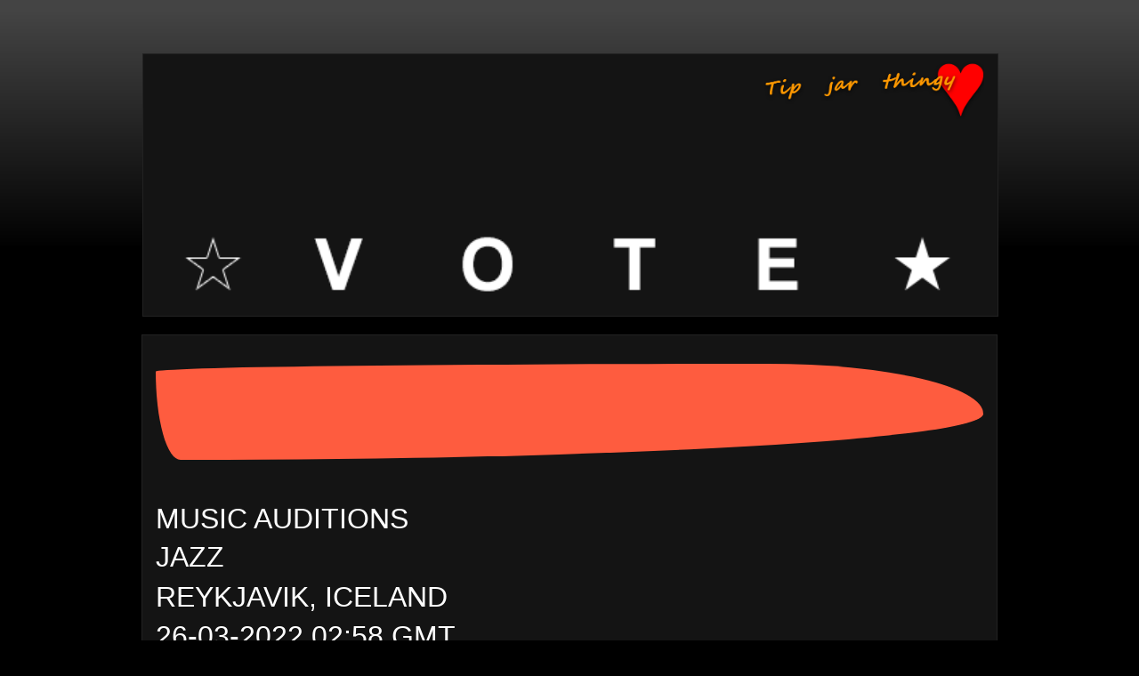

--- FILE ---
content_type: text/html; charset=UTF-8
request_url: https://auditions.skunkradiolive.com/2022/03/music-auditions-Reykjavik-Iceland-JJ-Soul-Band-Spotify-Soundcloud.html
body_size: 30619
content:
<!DOCTYPE html>
<html class='v2' dir='ltr' lang='en-GB' xmlns='http://www.w3.org/1999/xhtml' xmlns:b='http://www.google.com/2005/gml/b' xmlns:data='http://www.google.com/2005/gml/data' xmlns:expr='http://www.google.com/2005/gml/expr'>
<head>
<link href='https://www.blogger.com/static/v1/widgets/335934321-css_bundle_v2.css' rel='stylesheet' type='text/css'/>
<meta content='#000000' name='theme-color'/>
<meta content='width=device-width' name='viewport'/>
<meta content='text/html; charset=UTF-8' http-equiv='Content-Type'/>
<meta content='blogger' name='generator'/>
<link href='https://auditions.skunkradiolive.com/favicon.ico' rel='icon' type='image/x-icon'/>
<link href='https://auditions.skunkradiolive.com/2022/03/music-auditions-Reykjavik-Iceland-JJ-Soul-Band-Spotify-Soundcloud.html' rel='canonical'/>
<link rel="alternate" type="application/atom+xml" title="Music - Auditions | Skunk Radio Live - Atom" href="https://auditions.skunkradiolive.com/feeds/posts/default" />
<link rel="alternate" type="application/rss+xml" title="Music - Auditions | Skunk Radio Live - RSS" href="https://auditions.skunkradiolive.com/feeds/posts/default?alt=rss" />
<link rel="service.post" type="application/atom+xml" title="Music - Auditions | Skunk Radio Live - Atom" href="https://www.blogger.com/feeds/2864838994314088191/posts/default" />

<link rel="alternate" type="application/atom+xml" title="Music - Auditions | Skunk Radio Live - Atom" href="https://auditions.skunkradiolive.com/feeds/8060903681685219790/comments/default" />
<!--Can't find substitution for tag [blog.ieCssRetrofitLinks]-->
<link href='https://blogger.googleusercontent.com/img/b/R29vZ2xl/AVvXsEgrWRoBvbxBsLhBGRCNzhIUPLj84vecynQaMVG_gnsgSYYTFIuZWpiOxKFfnscE4CxJnzE5EDmcDlUewTBpoiaH-sJqKzuKUrk7uFEWIMup9wQIz6w69ES8MaKVjouzHrKa5SHUTsY8RdsR/s16000/music-independent-artist-band-auditions-JJ+Soul+Band-Jazz-Reykjavik-Iceland-music-discovery-xo.jpg' rel='image_src'/>
<meta content='Music by indie jazz band, JJ Soul Band on the Music Discovery XO Auditions, Reykjavik, Iceland. Listen free, watch videos, share & VOTE. Discover Jazz' name='description'/>
<meta content='https://auditions.skunkradiolive.com/2022/03/music-auditions-Reykjavik-Iceland-JJ-Soul-Band-Spotify-Soundcloud.html' property='og:url'/>
<meta content='Music Auditions: JJ Soul Band - Jazz - Reykjavik, Iceland | Music Discovery XO' property='og:title'/>
<meta content='Music by indie jazz band, JJ Soul Band on the Music Discovery XO Auditions, Reykjavik, Iceland. Listen free, watch videos, share &amp; VOTE. Discover Jazz' property='og:description'/>
<meta content='https://blogger.googleusercontent.com/img/b/R29vZ2xl/AVvXsEgrWRoBvbxBsLhBGRCNzhIUPLj84vecynQaMVG_gnsgSYYTFIuZWpiOxKFfnscE4CxJnzE5EDmcDlUewTBpoiaH-sJqKzuKUrk7uFEWIMup9wQIz6w69ES8MaKVjouzHrKa5SHUTsY8RdsR/w1200-h630-p-k-no-nu/music-independent-artist-band-auditions-JJ+Soul+Band-Jazz-Reykjavik-Iceland-music-discovery-xo.jpg' property='og:image'/>
<meta content='music, spotify, playlists, promotion, bands, videos, artists, indie, independent, radio, song, audition, skunk radio live, srl networks london, skunk radio productions, music discovery xo' name='keywords'/>
<title>Music Auditions: JJ Soul Band - Jazz - Reykjavik, Iceland | Music Discovery XO</title>
<style id='page-skin-1' type='text/css'><!--
/*
-----------------------------------------------
Blogger Template Style
Name:     Awesome Inc.
Designer: Tina Chen
URL:      tinachen.org
----------------------------------------------- */
/* Variable definitions
====================
<Variable name="keycolor" description="Main Color" type="color" default="#ffffff"/>
<Group description="Page" selector="body">
<Variable name="body.font" description="Font" type="font"
default="normal normal 13px Arial, Tahoma, Helvetica, FreeSans, sans-serif"/>
<Variable name="body.background.color" description="Background Color" type="color" default="#000000"/>
<Variable name="body.text.color" description="Text Color" type="color" default="#ffffff"/>
</Group>
<Group description="Links" selector=".main-inner">
<Variable name="link.color" description="Link Color" type="color" default="#888888"/>
<Variable name="link.visited.color" description="Visited Color" type="color" default="#444444"/>
<Variable name="link.hover.color" description="Hover Color" type="color" default="#cccccc"/>
</Group>
<Group description="Blog Title" selector=".header h1">
<Variable name="header.font" description="Title Font" type="font"
default="normal bold 40px Arial, Tahoma, Helvetica, FreeSans, sans-serif"/>
<Variable name="header.text.color" description="Title Color" type="color" default="#ffffff" />
<Variable name="header.background.color" description="Header Background" type="color" default="transparent" />
</Group>
<Group description="Blog Description" selector=".header .description">
<Variable name="description.font" description="Font" type="font"
default="normal normal 14px Arial, Tahoma, Helvetica, FreeSans, sans-serif"/>
<Variable name="description.text.color" description="Text Color" type="color"
default="#ffffff" />
</Group>
<Group description="Tabs Text" selector=".tabs-inner .widget li a">
<Variable name="tabs.font" description="Font" type="font"
default="normal bold 14px Arial, Tahoma, Helvetica, FreeSans, sans-serif"/>
<Variable name="tabs.text.color" description="Text Color" type="color" default="#ffffff"/>
<Variable name="tabs.selected.text.color" description="Selected Color" type="color" default="#ffffff"/>
</Group>
<Group description="Tabs Background" selector=".tabs-outer .PageList">
<Variable name="tabs.background.color" description="Background Color" type="color" default="#141414"/>
<Variable name="tabs.selected.background.color" description="Selected Color" type="color" default="#444444"/>
<Variable name="tabs.border.color" description="Border Color" type="color" default="#222222"/>
</Group>
<Group description="Date Header" selector=".main-inner .widget h2.date-header, .main-inner .widget h2.date-header span">
<Variable name="date.font" description="Font" type="font"
default="normal normal 14px Arial, Tahoma, Helvetica, FreeSans, sans-serif"/>
<Variable name="date.text.color" description="Text Color" type="color" default="#666666"/>
<Variable name="date.border.color" description="Border Color" type="color" default="#222222"/>
</Group>
<Group description="Post Title" selector="h3.post-title, h4, h3.post-title a">
<Variable name="post.title.font" description="Font" type="font"
default="normal bold 22px Arial, Tahoma, Helvetica, FreeSans, sans-serif"/>
<Variable name="post.title.text.color" description="Text Color" type="color" default="#ffffff"/>
</Group>
<Group description="Post Background" selector=".post">
<Variable name="post.background.color" description="Background Color" type="color" default="#141414" />
<Variable name="post.border.color" description="Border Color" type="color" default="#222222" />
<Variable name="post.border.bevel.color" description="Bevel Color" type="color" default="#222222"/>
</Group>
<Group description="Gadget Title" selector="h2">
<Variable name="widget.title.font" description="Font" type="font"
default="normal bold 14px Arial, Tahoma, Helvetica, FreeSans, sans-serif"/>
<Variable name="widget.title.text.color" description="Text Color" type="color" default="#ffffff"/>
</Group>
<Group description="Gadget Text" selector=".sidebar .widget">
<Variable name="widget.font" description="Font" type="font"
default="normal normal 14px Arial, Tahoma, Helvetica, FreeSans, sans-serif"/>
<Variable name="widget.text.color" description="Text Color" type="color" default="#ffffff"/>
<Variable name="widget.alternate.text.color" description="Alternate Color" type="color" default="#666666"/>
</Group>
<Group description="Gadget Links" selector=".sidebar .widget">
<Variable name="widget.link.color" description="Link Color" type="color" default="#ffffff"/>
<Variable name="widget.link.visited.color" description="Visited Color" type="color" default="#ffffff"/>
<Variable name="widget.link.hover.color" description="Hover Color" type="color" default="#ffffff"/>
</Group>
<Group description="Gadget Background" selector=".sidebar .widget">
<Variable name="widget.background.color" description="Background Color" type="color" default="#141414"/>
<Variable name="widget.border.color" description="Border Color" type="color" default="#222222"/>
<Variable name="widget.border.bevel.color" description="Bevel Color" type="color" default="#000000"/>
</Group>
<Group description="Sidebar Background" selector=".column-left-inner .column-right-inner">
<Variable name="widget.outer.background.color" description="Background Color" type="color" default="transparent" />
</Group>
<Group description="Images" selector=".main-inner">
<Variable name="image.background.color" description="Background Color" type="color" default="transparent"/>
<Variable name="image.border.color" description="Border Color" type="color" default="transparent"/>
</Group>
<Group description="Feed" selector=".blog-feeds">
<Variable name="feed.text.color" description="Text Color" type="color" default="#ffffff"/>
</Group>
<Group description="Feed Links" selector=".blog-feeds">
<Variable name="feed.link.color" description="Link Color" type="color" default="#ffffff"/>
<Variable name="feed.link.visited.color" description="Visited Color" type="color" default="#ffffff"/>
<Variable name="feed.link.hover.color" description="Hover Color" type="color" default="#ffffff"/>
</Group>
<Group description="Pager" selector=".blog-pager">
<Variable name="pager.background.color" description="Background Color" type="color" default="#141414" />
</Group>
<Group description="Footer" selector=".footer-outer">
<Variable name="footer.background.color" description="Background Color" type="color" default="#141414" />
<Variable name="footer.text.color" description="Text Color" type="color" default="#ffffff" />
</Group>
<Variable name="title.shadow.spread" description="Title Shadow" type="length" default="-1px" min="-1px" max="100px"/>
<Variable name="body.background" description="Body Background" type="background"
color="#000000"
default="$(color) none repeat scroll top left"/>
<Variable name="body.background.gradient.cap" description="Body Gradient Cap" type="url"
default="none"/>
<Variable name="body.background.size" description="Body Background Size" type="string" default="auto"/>
<Variable name="tabs.background.gradient" description="Tabs Background Gradient" type="url"
default="none"/>
<Variable name="header.background.gradient" description="Header Background Gradient" type="url" default="none" />
<Variable name="header.padding.top" description="Header Top Padding" type="length" default="22px" min="0" max="100px"/>
<Variable name="header.margin.top" description="Header Top Margin" type="length" default="0" min="0" max="100px"/>
<Variable name="header.margin.bottom" description="Header Bottom Margin" type="length" default="0" min="0" max="100px"/>
<Variable name="widget.padding.top" description="Widget Padding Top" type="length" default="8px" min="0" max="20px"/>
<Variable name="widget.padding.side" description="Widget Padding Side" type="length" default="15px" min="0" max="100px"/>
<Variable name="widget.outer.margin.top" description="Widget Top Margin" type="length" default="0" min="0" max="100px"/>
<Variable name="widget.outer.background.gradient" description="Gradient" type="url" default="none" />
<Variable name="widget.border.radius" description="Gadget Border Radius" type="length" default="0" min="0" max="100px"/>
<Variable name="outer.shadow.spread" description="Outer Shadow Size" type="length" default="0" min="0" max="100px"/>
<Variable name="date.header.border.radius.top" description="Date Header Border Radius Top" type="length" default="0" min="0" max="100px"/>
<Variable name="date.header.position" description="Date Header Position" type="length" default="15px" min="0" max="100px"/>
<Variable name="date.space" description="Date Space" type="length" default="30px" min="0" max="100px"/>
<Variable name="date.position" description="Date Float" type="string" default="static" />
<Variable name="date.padding.bottom" description="Date Padding Bottom" type="length" default="0" min="0" max="100px"/>
<Variable name="date.border.size" description="Date Border Size" type="length" default="0" min="0" max="10px"/>
<Variable name="date.background" description="Date Background" type="background" color="transparent"
default="$(color) none no-repeat scroll top left" />
<Variable name="date.first.border.radius.top" description="Date First top radius" type="length" default="0" min="0" max="100px"/>
<Variable name="date.last.space.bottom" description="Date Last Space Bottom" type="length"
default="20px" min="0" max="100px"/>
<Variable name="date.last.border.radius.bottom" description="Date Last bottom radius" type="length" default="0" min="0" max="100px"/>
<Variable name="post.first.padding.top" description="First Post Padding Top" type="length" default="0" min="0" max="100px"/>
<Variable name="image.shadow.spread" description="Image Shadow Size" type="length" default="0" min="0" max="100px"/>
<Variable name="image.border.radius" description="Image Border Radius" type="length" default="0" min="0" max="100px"/>
<Variable name="separator.outdent" description="Separator Outdent" type="length" default="15px" min="0" max="100px"/>
<Variable name="title.separator.border.size" description="Widget Title Border Size" type="length" default="1px" min="0" max="10px"/>
<Variable name="list.separator.border.size" description="List Separator Border Size" type="length" default="1px" min="0" max="10px"/>
<Variable name="shadow.spread" description="Shadow Size" type="length" default="0" min="0" max="100px"/>
<Variable name="startSide" description="Side where text starts in blog language" type="automatic" default="left"/>
<Variable name="endSide" description="Side where text ends in blog language" type="automatic" default="right"/>
<Variable name="date.side" description="Side where date header is placed" type="string" default="right"/>
<Variable name="pager.border.radius.top" description="Pager Border Top Radius" type="length" default="0" min="0" max="100px"/>
<Variable name="pager.space.top" description="Pager Top Space" type="length" default="1em" min="0" max="20em"/>
<Variable name="footer.background.gradient" description="Background Gradient" type="url" default="none" />
<Variable name="mobile.background.size" description="Mobile Background Size" type="string"
default="auto"/>
<Variable name="mobile.background.overlay" description="Mobile Background Overlay" type="string"
default="transparent none repeat scroll top left"/>
<Variable name="mobile.button.color" description="Mobile Button Color" type="color" default="#ffffff" />
*/
/* Content
----------------------------------------------- */
#Attribution1 {display: none;}
body {
font: normal normal 11px Arial, Tahoma, Helvetica, FreeSans, sans-serif;
color: #ffffff;
background: #000000 url(https://resources.blogblog.com/blogblog/data/1kt/awesomeinc_background_dark.png) repeat scroll top left;
}
html body .content-outer {
min-width: 0;
max-width: 100%;
width: 100%;
}
a:link {
text-decoration: none;
color: #ffffff;
}
a:visited {
text-decoration: none;
color: #ffffff;
}
a:hover {
text-decoration: underline;
color: #ffffff;
}
.body-fauxcolumn-outer .cap-top {
position: absolute;
z-index: 1;
height: 276px;
width: 100%;
background: transparent url(https://resources.blogblog.com/blogblog/data/1kt/awesomeinc/body_gradient_dark.png) repeat-x scroll top left;
_background-image: none;
}
/* Columns
----------------------------------------------- */
.content-inner {
padding: 0;
}
.header-inner .section {
margin: 0 16px;
}
.tabs-inner .section {
margin: 0 16px;
}
.main-inner {
padding-top: 30px;
}
.main-inner .column-center-inner,
.main-inner .column-left-inner,
.main-inner .column-right-inner {
padding: 0 5px;
}
*+html body .main-inner .column-center-inner {
margin-top: -30px;
}
#layout .main-inner .column-center-inner {
margin-top: 0;
}
/* Header
----------------------------------------------- */
.header-outer {
margin: 0 0 0 0;
background: transparent none repeat scroll 0 0;
}
.Header h1 {
font: italic bold 29px Arial, Tahoma, Helvetica, FreeSans, sans-serif;
color: #ffffff;
text-shadow: 0 0 -1px #000000;
}
.Header h1 a {
color: #ffffff;
}
.Header .description {
font: normal normal 11px Arial, Tahoma, Helvetica, FreeSans, sans-serif;
color: #ffffff;
}
.header-inner .Header .titlewrapper,
.header-inner .Header .descriptionwrapper {
padding-left: 0;
padding-right: 0;
margin-bottom: 0;
}
.header-inner .Header .titlewrapper {
padding-top: 22px;
}
/* Tabs
----------------------------------------------- */
.tabs-outer {
overflow: hidden;
position: relative;
background: #141414 none repeat scroll 0 0;
}
#layout .tabs-outer {
overflow: visible;
}
.tabs-cap-top, .tabs-cap-bottom {
position: absolute;
width: 100%;
border-top: 1px solid #141414;
}
.tabs-cap-bottom {
bottom: 0;
}
.tabs-inner .widget li a {
display: inline-block;
margin: 0;
padding: .6em 1.5em;
font: normal bold 11px Arial, Tahoma, Helvetica, FreeSans, sans-serif;
color: #ffffff;
border-top: 1px solid #141414;
border-bottom: 1px solid #141414;
border-left: 1px solid #141414;
height: 16px;
line-height: 16px;
}
.tabs-inner .widget li:last-child a {
border-right: 1px solid #141414;
}
.tabs-inner .widget li.selected a, .tabs-inner .widget li a:hover {
background: #141414 none repeat-x scroll 0 -100px;
color: #ffffff;
}
/* Headings
----------------------------------------------- */
h2 {
font: normal bold 12px Arial, Tahoma, Helvetica, FreeSans, sans-serif;
color: #ffffff;
}
/* Widgets
----------------------------------------------- */
.main-inner .section {
margin: 0 27px;
padding: 0;
}
.main-inner .column-left-outer,
.main-inner .column-right-outer {
margin-top: 0;
}
#layout .main-inner .column-left-outer,
#layout .main-inner .column-right-outer {
margin-top: 0;
}
.main-inner .column-left-inner,
.main-inner .column-right-inner {
background: transparent none repeat 0 0;
-moz-box-shadow: 0 0 0 rgba(0, 0, 0, .2);
-webkit-box-shadow: 0 0 0 rgba(0, 0, 0, .2);
-goog-ms-box-shadow: 0 0 0 rgba(0, 0, 0, .2);
box-shadow: 0 0 0 rgba(0, 0, 0, .2);
-moz-border-radius: 0;
-webkit-border-radius: 0;
-goog-ms-border-radius: 0;
border-radius: 0;
}
#layout .main-inner .column-left-inner,
#layout .main-inner .column-right-inner {
margin-top: 0;
}
.sidebar .widget {
font: normal normal 11px Arial, Tahoma, Helvetica, FreeSans, sans-serif;
color: #ffffff;
}
.sidebar .widget a:link {
color: #ffffff;
}
.sidebar .widget a:visited {
color: #ffffff;
}
.sidebar .widget a:hover {
color: #ffffff;
}
.sidebar .widget h2 {
text-shadow: 0 0 -1px #000000;
}
.main-inner .widget {
background-color: #141414;
border: 1px solid #222222;
padding: 0 15px 15px;
margin: 20px -16px;
-moz-box-shadow: 0 0 0 rgba(0, 0, 0, .2);
-webkit-box-shadow: 0 0 0 rgba(0, 0, 0, .2);
-goog-ms-box-shadow: 0 0 0 rgba(0, 0, 0, .2);
box-shadow: 0 0 0 rgba(0, 0, 0, .2);
-moz-border-radius: 0;
-webkit-border-radius: 0;
-goog-ms-border-radius: 0;
border-radius: 0;
}
.main-inner .widget h2 {
margin: 0 -15px;
padding: .6em 15px .5em;
border-bottom: 1px solid #000000;
}
.footer-inner .widget h2 {
padding: 0 0 .4em;
border-bottom: 1px solid #000000;
}
.main-inner .widget h2 + div, .footer-inner .widget h2 + div {
border-top: 1px solid #222222;
padding-top: 8px;
}
.main-inner .widget .widget-content {
margin: 0 -15px;
padding: 7px 15px 0;
}
.main-inner .widget ul, .main-inner .widget #ArchiveList ul.flat {
margin: -8px -15px 0;
padding: 0;
list-style: none;
}
.main-inner .widget #ArchiveList {
margin: -8px 0 0;
}
.main-inner .widget ul li, .main-inner .widget #ArchiveList ul.flat li {
padding: .5em 15px;
text-indent: 0;
color: #666666;
border-top: 1px solid #222222;
border-bottom: 1px solid #000000;
}
.main-inner .widget #ArchiveList ul li {
padding-top: .25em;
padding-bottom: .25em;
}
.main-inner .widget ul li:first-child, .main-inner .widget #ArchiveList ul.flat li:first-child {
border-top: none;
}
.main-inner .widget ul li:last-child, .main-inner .widget #ArchiveList ul.flat li:last-child {
border-bottom: none;
}
.post-body {
position: relative;
}
.main-inner .widget .post-body ul {
padding: 0 2.5em;
margin: .5em 0;
list-style: disc;
}
.main-inner .widget .post-body ul li {
padding: 0.25em 0;
margin-bottom: .25em;
color: #ffffff;
border: none;
}
.footer-inner .widget ul {
padding: 0;
list-style: none;
}
.widget .zippy {
color: #666666;
}
/* Posts
----------------------------------------------- */
body .main-inner .Blog {
padding: 0;
margin-bottom: 1em;
background-color: transparent;
border: none;
-moz-box-shadow: 0 0 0 rgba(0, 0, 0, 0);
-webkit-box-shadow: 0 0 0 rgba(0, 0, 0, 0);
-goog-ms-box-shadow: 0 0 0 rgba(0, 0, 0, 0);
box-shadow: 0 0 0 rgba(0, 0, 0, 0);
}
.main-inner .section:last-child .Blog:last-child {
padding: 0;
margin-bottom: 1em;
}
.main-inner .widget h2.date-header {
margin: 0 -15px 1px;
padding: 0 0 0 0;
font: normal normal 14px Arial, Tahoma, Helvetica, FreeSans, sans-serif;
color: #ffffff;
background: transparent none no-repeat scroll top left;
border-top: 0 solid #222222;
border-bottom: 1px solid #000000;
-moz-border-radius-topleft: 0;
-moz-border-radius-topright: 0;
-webkit-border-top-left-radius: 0;
-webkit-border-top-right-radius: 0;
border-top-left-radius: 0;
border-top-right-radius: 0;
position: static;
bottom: 100%;
right: 15px;
text-shadow: 0 0 -1px #000000;
}
.main-inner .widget h2.date-header span {
font: normal normal 14px Arial, Tahoma, Helvetica, FreeSans, sans-serif;
display: block;
padding: .5em 15px;
border-left: 0 solid #222222;
border-right: 0 solid #222222;
}
.date-outer {
position: relative;
margin: 30px 0 20px;
padding: 0 15px;
background-color: #141414;
border: 1px solid #222222;
-moz-box-shadow: 0 0 0 rgba(0, 0, 0, .2);
-webkit-box-shadow: 0 0 0 rgba(0, 0, 0, .2);
-goog-ms-box-shadow: 0 0 0 rgba(0, 0, 0, .2);
box-shadow: 0 0 0 rgba(0, 0, 0, .2);
-moz-border-radius: 0;
-webkit-border-radius: 0;
-goog-ms-border-radius: 0;
border-radius: 0;
}
.date-outer:first-child {
margin-top: 0;
}
.date-outer:last-child {
margin-bottom: 20px;
-moz-border-radius-bottomleft: 0;
-moz-border-radius-bottomright: 0;
-webkit-border-bottom-left-radius: 0;
-webkit-border-bottom-right-radius: 0;
-goog-ms-border-bottom-left-radius: 0;
-goog-ms-border-bottom-right-radius: 0;
border-bottom-left-radius: 0;
border-bottom-right-radius: 0;
}
.date-posts {
margin: 0 -15px;
padding: 0 15px;
clear: both;
}
.post-outer, .inline-ad {
border-top: 1px solid #222222;
margin: 0 -15px;
padding: 15px 15px;
}
.post-outer {
padding-bottom: 10px;
}
.post-outer:first-child {
padding-top: 0;
border-top: none;
}
.post-outer:last-child, .inline-ad:last-child {
border-bottom: none;
}
.post-body {
position: relative;
}
.post-body img {
padding: 8px;
background: #222222;
border: 1px solid transparent;
-moz-box-shadow: 0 0 0 rgba(0, 0, 0, .2);
-webkit-box-shadow: 0 0 0 rgba(0, 0, 0, .2);
box-shadow: 0 0 0 rgba(0, 0, 0, .2);
-moz-border-radius: 0;
-webkit-border-radius: 0;
border-radius: 0;
}
h3.post-title, h4 {
font: normal bold 29px Arial, Tahoma, Helvetica, FreeSans, sans-serif;
color: #ffffff;
}
h3.post-title a {
font: normal bold 29px Arial, Tahoma, Helvetica, FreeSans, sans-serif;
color: #ffffff;
}
h3.post-title a:hover {
color: #ffffff;
text-decoration: underline;
}
.post-header {
margin: 0 0 1em;
}
.post-body {
line-height: 1.4;
}
.post-outer h2 {
color: #ffffff;
}
.post-footer {
margin: 1.5em 0 0;
text-align: center;
}
#blog-pager {
padding: 15px;
font-size: 120%;
background-color: #141414;
border: 1px solid #222222;
-moz-box-shadow: 0 0 0 rgba(0, 0, 0, .2);
-webkit-box-shadow: 0 0 0 rgba(0, 0, 0, .2);
-goog-ms-box-shadow: 0 0 0 rgba(0, 0, 0, .2);
box-shadow: 0 0 0 rgba(0, 0, 0, .2);
-moz-border-radius: 0;
-webkit-border-radius: 0;
-goog-ms-border-radius: 0;
border-radius: 0;
-moz-border-radius-topleft: 0;
-moz-border-radius-topright: 0;
-webkit-border-top-left-radius: 0;
-webkit-border-top-right-radius: 0;
-goog-ms-border-top-left-radius: 0;
-goog-ms-border-top-right-radius: 0;
border-top-left-radius: 0;
border-top-right-radius-topright: 0;
margin-top: 1em;
}
.blog-feeds, .post-feeds {
margin: 1em 0;
text-align: center;
color: #666666;
}
.blog-feeds a, .post-feeds a {
color: #999999;
}
.blog-feeds a:visited, .post-feeds a:visited {
color: #444444;
}
.blog-feeds a:hover, .post-feeds a:hover {
color: #cccccc;
}
.post-outer .comments {
margin-top: 2em;
}
/* Comments
----------------------------------------------- */
.comments .comments-content .icon.blog-author {
background-repeat: no-repeat;
background-image: url([data-uri]);
}
.comments .comments-content .loadmore a {
border-top: 1px solid #141414;
border-bottom: 1px solid #141414;
}
.comments .continue {
border-top: 2px solid #141414;
}
/* Footer
----------------------------------------------- */
.footer-outer {
margin: -0 0 -1px;
padding: 0 0 0;
color: #ffffff;
overflow: hidden;
}
.footer-fauxborder-left {
border-top: 1px solid #222222;
background: #141414 none repeat scroll 0 0;
-moz-box-shadow: 0 0 0 rgba(0, 0, 0, .2);
-webkit-box-shadow: 0 0 0 rgba(0, 0, 0, .2);
-goog-ms-box-shadow: 0 0 0 rgba(0, 0, 0, .2);
box-shadow: 0 0 0 rgba(0, 0, 0, .2);
margin: 0 -0;
}
/* Mobile
----------------------------------------------- */
body.mobile {
background-size: auto;
}
.mobile .body-fauxcolumn-outer {
background: transparent none repeat scroll top left;
}
*+html body.mobile .main-inner .column-center-inner {
margin-top: 0;
}
.mobile .main-inner .widget {
padding: 0 0 15px;
}
.mobile .main-inner .widget h2 + div,
.mobile .footer-inner .widget h2 + div {
border-top: none;
padding-top: 0;
}
.mobile .footer-inner .widget h2 {
padding: 0.5em 0;
border-bottom: none;
}
.mobile .main-inner .widget .widget-content {
margin: 0;
padding: 7px 0 0;
}
.mobile .main-inner .widget ul,
.mobile .main-inner .widget #ArchiveList ul.flat {
margin: 0 -15px 0;
}
.mobile .main-inner .widget h2.date-header {
right: 0;
}
.mobile .date-header span {
padding: 0.4em 0;
}
.mobile .date-outer:first-child {
margin-bottom: 0;
border: 1px solid #222222;
-moz-border-radius-topleft: 0;
-moz-border-radius-topright: 0;
-webkit-border-top-left-radius: 0;
-webkit-border-top-right-radius: 0;
-goog-ms-border-top-left-radius: 0;
-goog-ms-border-top-right-radius: 0;
border-top-left-radius: 0;
border-top-right-radius: 0;
}
.mobile .date-outer {
border-color: #222222;
border-width: 0 1px 1px;
}
.mobile .date-outer:last-child {
margin-bottom: 0;
}
.mobile .main-inner {
padding: 0;
}
.mobile .header-inner .section {
margin: 0;
}
.mobile .post-outer, .mobile .inline-ad {
padding: 5px 0;
}
.mobile .tabs-inner .section {
margin: 0 10px;
}
.mobile .main-inner .widget h2 {
margin: 0;
padding: 0;
}
.mobile .main-inner .widget h2.date-header span {
padding: 0;
}
.mobile .main-inner .widget .widget-content {
margin: 0;
padding: 7px 0 0;
}
.mobile #blog-pager {
border: 1px solid transparent;
background: #141414 none repeat scroll 0 0;
}
.mobile .main-inner .column-left-inner,
.mobile .main-inner .column-right-inner {
background: transparent none repeat 0 0;
-moz-box-shadow: none;
-webkit-box-shadow: none;
-goog-ms-box-shadow: none;
box-shadow: none;
}
.mobile .date-posts {
margin: 0;
padding: 0;
}
.mobile .footer-fauxborder-left {
margin: 0;
border-top: inherit;
}
.mobile .main-inner .section:last-child .Blog:last-child {
margin-bottom: 0;
}
.mobile-index-contents {
color: #ffffff;
}
.mobile .mobile-link-button {
background: #ffffff none repeat scroll 0 0;
}
.mobile-link-button a:link, .mobile-link-button a:visited {
color: #ffffff;
}
.mobile .tabs-inner .PageList .widget-content {
background: transparent;
border-top: 1px solid;
border-color: #141414;
color: #ffffff;
}
.mobile .tabs-inner .PageList .widget-content .pagelist-arrow {
border-left: 1px solid #141414;
}
.feed-links {display:none !important;}
.site {
margin:0 auto;
}.post-title.entry-title {
display: none;
}
.jump-link {
text-transform: uppercase;
margin: 0 auto;
font-size: 14px;
letter-spacing: 2px;
text-align: center;
padding-top: 30px;
}
.jump-link a {
border: 1px solid;
padding: 10px;
}
.post { border-bottom: 10px solid transparent; padding-bottom: 10px; margin:  10px 0px  10px 0px;}
.status-msg-wrap { display: none !important; }
.label-size-1,.label-size-2,.label-size-3,.label-size-4,.label-size-5 {
font-size:100%;
filter:alpha(100);
opacity:10
}
.cloud-label-widget-content{
text-align:center;
}
.label-size {
background:transparent;
border-style: solid;
border-width: 1px;
display:block;
float:center;
margin:0 3px 3px 0;
color:#ffffff;
font-size:11px;
text-transform:uppercase;
}
.label-size a,.label-size span{
display:inline-block;
color:#ffffff !important;
padding:6px 8px;
}
.label-size:hover {
background:transparent;
}
.label-count {
white-space:nowrap;
padding-right:3px;
margin-left:-3px;
background:#333333;
color:#fff !important;
}
.label-size {
line-height:1.2
}
#BlogSearch1{
margin-bottom: -19px !important;
padding-top:24px !important;
padding-bottom:22px !important;
}
#BlogSearch1 h2{
display:none;
}
#HTML15{
margin-bottom:-19px
}
#Blog1.widget.Blog a[href$=jpg], a[href$=jpeg], a[href$=jpe], a[href$=png], a[href$=gif] {
pointer-events: none;
}

--></style>
<style>

    @media only screen and (max-width : 1280px) {
body {max-width: 100% !important; padding:0px; margin-left: auto !important; margin-right: auto !important; font-size: 2em !important;}
span[style*="x-large"]{font-size: 3em !important;}
span[style*="large"]{font-size: 2.5em !important;}
span[style*="xx-small"]{font-size: 1em !important;}
input[type="text"]{font-size: 3em !important;}
input[type="submit"]{font-size: 3em !important;}
input[class*="follow-by-email-address"]{font-size: 1em !important;}
input[class*="follow-by-email-submit"]{font-size: 1em !important;}
span a[id*="Blog1_blog-pager-newer-link"]{font-size: 1em !important; border: none !important; outline: none !important; }
span a[id*="Blog1_blog-pager-older-link"]{font-size: 1em !important; border: none !important; outline: none !important; }
a[class*="home-link"]{font-size: 1em !important; border: none !important; outline: none !important; }

.FollowByEmail .follow-by-email-inner{background:transparent; border:none !important; outline:none !important; padding : 7px;}
.FollowByEmail .follow-by-email-inner .follow-by-email-address{border:none !important; outline:none !important; height: auto !important; width: auto !important; font-size: 1.5em !important; background: white !important;}
.FollowByEmail .follow-by-email-inner .follow-by-email-submit{height: auto !important; width: auto !important; font-size: 1.5em !important; background:transparent !important;  margin-right: 14px !important;}

div[class*="widget-content"]{font-size: 1em !important; color: white !important; }
img[width*="27"]{width: 77px !important; height: 77px !important; margin-left: 27px !important; margin-right: 27px !important; margin-bottom: 27px !important;}

div[class*="region-inner tabs-inner"]{margin-left:-11px !important;}
div[class*="region-inner footer-inner"]{margin-left:-11px !important;}

div[class*="at4-title"]{font-size:1em !important; margin-top: 7px !important;}
span[class*="at-icon-wrapper"]{line-height:77px !important; width:77px !important; height:77px !important;}
svg[class^="at-icon"]{width:77px !important; height:77px !important;}
a[class^="at-icon-wrapper"]{border-radius:71px !important; margin-right:47px !important; margin-bottom:47px !important;}
      input[onclick*="return toggleMe('para444444')"]{font-size:1.5em !important;}
      div[class*="widget Blog"]{padding-left:0.57em !important; padding-right:-1.7em !important; margin-left:-1.6em !important; margin-right:-33px !important;}
div[class*="widget BlogSearch"]{padding-left:0.55em !important;  margin-left:-1.0em !important; margin-right:-33px !important;}

      div[class*="related-posts"]{padding-left:0.35em !important;}
      div[id="HTML16"]{margin-left:-1.0em !important; margin-right:-1.05em !important; }
      div[id="HTML15"]{margin-left:-1.0em !important; margin-right:-1.05em !important; }

    img[src*="bp.blogspot.com"]{margin-right:-10px !important;}
  .PopularPosts .item-title{font-size:0.77em !important;}  
.PopularPosts .widget-content ul li{margin-bottom:4em !important;}
  
    img[src="https://srlnetworks.com/studio.jpg"]{margin-top: -132px !important; margin-left: -13px !important; margin-right: 0px !important; width:954px !important; padding-left: 0px !important;  padding-right:0px !important; overflow:hidden !important;}     

    div[class="iframe-container-video"]{margin-left:17px !important;}
div[class="iframe-container-music"]{margin-left:17px !important;}

    }

    @media only screen and (max-width : 1024px) {
body {max-width: 100% !important; padding:0px; margin-left: auto !important; margin-right: auto !important; font-size: 2em !important;}
span[style*="x-large"]{font-size: 3em !important;}
span[style*="large"]{font-size: 2.5em !important;}
span[style*="xx-small"]{font-size: 1em !important;}
input[type="text"]{font-size: 3em !important;}
input[type="submit"]{font-size: 3em !important;}
input[class*="follow-by-email-address"]{font-size: 1em !important;}
input[class*="follow-by-email-submit"]{font-size: 1em !important;}
span a[id*="Blog1_blog-pager-newer-link"]{font-size: 1em !important; border: none !important; outline: none !important; }
span a[id*="Blog1_blog-pager-older-link"]{font-size: 1em !important; border: none !important; outline: none !important; }
a[class*="home-link"]{font-size: 1em !important; border: none !important; outline: none !important; }

.FollowByEmail .follow-by-email-inner{background:transparent; border:none !important; outline:none !important; padding : 7px;}
.FollowByEmail .follow-by-email-inner .follow-by-email-address{border:none !important; outline:none !important; height: auto !important; width: auto !important; font-size: 1.5em !important; background: white !important;}
.FollowByEmail .follow-by-email-inner .follow-by-email-submit{height: auto !important; width: auto !important; font-size: 1.5em !important; background:transparent !important;  margin-right: 14px !important;}

div[class*="widget-content"]{font-size: 1em !important; color: white !important; }
img[width*="27"]{width: 77px !important; height: 77px !important; margin-left: 27px !important; margin-right: 27px !important; margin-bottom: 27px !important;}

div[class*="region-inner tabs-inner"]{margin-left:-11px !important;}
div[class*="region-inner footer-inner"]{margin-left:-11px !important;}

div[class*="at4-title"]{font-size:1em !important; margin-top: 7px !important;}
span[class*="at-icon-wrapper"]{line-height:77px !important; width:77px !important; height:77px !important;}
svg[class^="at-icon"]{width:77px !important; height:77px !important;}
a[class^="at-icon-wrapper"]{border-radius:71px !important; margin-right:47px !important; margin-bottom:47px !important;}
      input[onclick*="return toggleMe('para444444')"]{font-size:1.5em !important;}
      div[class*="widget Blog"]{padding-left:0.57em !important; padding-right:-1.7em !important; margin-left:-1.6em !important; margin-right:-33px !important;}
div[class*="widget BlogSearch"]{padding-left:0.55em !important;  margin-left:-1.0em !important; margin-right:-33px !important;}

      div[class*="related-posts"]{padding-left:0.35em !important;}
      div[id="HTML16"]{margin-left:-1.0em !important; margin-right:-1.05em !important; }
      div[id="HTML15"]{margin-left:-1.0em !important; margin-right:-1.05em !important; }

    img[src*="bp.blogspot.com"]{margin-right:-10px !important;}
  .PopularPosts .item-title{font-size:0.77em !important;}  
.PopularPosts .widget-content ul li{margin-bottom:4em !important;}
  
    img[src="https://srlnetworks.com/studio.jpg"]{margin-top: -132px !important; margin-left: -13px !important; margin-right: 0px !important; width:954px !important; padding-left: 0px !important;  padding-right:0px !important; overflow:hidden !important;}     

  div[class="iframe-container-video"]{margin-left:17px !important;}
div[class="iframe-container-music"]{margin-left:17px !important;}

  
    }

    @media only screen and (max-width : 768px) {
body {max-width: 100% !important; padding:0px; margin-left: auto !important; margin-right: auto !important; font-size: 2em !important;}
span[style*="x-large"]{font-size: 3em !important;}
span[style*="large"]{font-size: 2.5em !important;}
span[style*="xx-small"]{font-size: 1em !important;}
input[type="text"]{font-size: 3em !important;}
input[type="submit"]{font-size: 3em !important;}
input[class*="follow-by-email-address"]{font-size: 1em !important;}
input[class*="follow-by-email-submit"]{font-size: 1em !important;}
span a[id*="Blog1_blog-pager-newer-link"]{font-size: 1em !important; border: none !important; outline: none !important; }
span a[id*="Blog1_blog-pager-older-link"]{font-size: 1em !important; border: none !important; outline: none !important; }
a[class*="home-link"]{font-size: 1em !important; border: none !important; outline: none !important; }

.FollowByEmail .follow-by-email-inner{background:transparent; border:none !important; outline:none !important; padding : 7px;}
.FollowByEmail .follow-by-email-inner .follow-by-email-address{border:none !important; outline:none !important; height: auto !important; width: auto !important; font-size: 1.5em !important; background: white !important;}
.FollowByEmail .follow-by-email-inner .follow-by-email-submit{height: auto !important; width: auto !important; font-size: 1.5em !important; background:transparent !important;  margin-right: 14px !important;}

div[class*="widget-content"]{font-size: 1em !important; color: white !important; }
img[width*="27"]{width: 77px !important; height: 77px !important; margin-left: 27px !important; margin-right: 27px !important; margin-bottom: 27px !important;}

div[class*="region-inner tabs-inner"]{margin-left:-11px !important;}
div[class*="region-inner footer-inner"]{margin-left:-11px !important;}

div[class*="at4-title"]{font-size:1em !important; margin-top: 7px !important;}
span[class*="at-icon-wrapper"]{line-height:77px !important; width:77px !important; height:77px !important;}
svg[class^="at-icon"]{width:77px !important; height:77px !important;}
a[class^="at-icon-wrapper"]{border-radius:71px !important; margin-right:47px !important; margin-bottom:47px !important;}
      input[onclick*="return toggleMe('para444444')"]{font-size:1.5em !important;}
      div[class*="widget Blog"]{padding-left:0.57em !important; padding-right:-1.7em !important; margin-left:-1.6em !important; margin-right:-33px !important;}
div[class*="widget BlogSearch"]{padding-left:0.55em !important;  margin-left:-1.0em !important; margin-right:-33px !important;}
      div[class*="related-posts"]{padding-left:0.35em !important;}
      div[id="HTML16"]{margin-left:-1.0em !important; margin-right:-1.05em !important; }
      div[id="HTML15"]{margin-left:-1.0em !important; margin-right:-1.05em !important; }

    img[src*="bp.blogspot.com"]{margin-right:-10px !important;}
  .PopularPosts .item-title{font-size:0.77em !important;}  
.PopularPosts .widget-content ul li{margin-bottom:4em !important;}
  
    img[src="https://srlnetworks.com/studio.jpg"]{margin-top: -132px !important; margin-left: -13px !important; margin-right: 0px !important; width:954px !important; padding-left: 0px !important;  padding-right:0px !important; overflow:hidden !important;}     

  div[class="iframe-container-video"]{margin-left:17px !important;}
div[class="iframe-container-music"]{margin-left:17px !important;}


  
    }

    @media only screen and (max-width : 640px) {
body {max-width: 100% !important; padding:0px; margin-left: auto !important; margin-right: auto !important; font-size: 2em !important;}
span[style*="x-large"]{font-size: 3em !important;}
span[style*="large"]{font-size: 2.5em !important;}
span[style*="xx-small"]{font-size: 1em !important;}
input[type="text"]{font-size: 3em !important;}
input[type="submit"]{font-size: 3em !important;}
input[class*="follow-by-email-address"]{font-size: 1em !important;}
input[class*="follow-by-email-submit"]{font-size: 1em !important;}
span a[id*="Blog1_blog-pager-newer-link"]{font-size: 1em !important; border: none !important; outline: none !important; }
span a[id*="Blog1_blog-pager-older-link"]{font-size: 1em !important; border: none !important; outline: none !important; }
a[class*="home-link"]{font-size: 1em !important; border: none !important; outline: none !important; }

.FollowByEmail .follow-by-email-inner{background:transparent; border:none !important; outline:none !important; padding : 7px;}
.FollowByEmail .follow-by-email-inner .follow-by-email-address{border:none !important; outline:none !important; height: auto !important; width: auto !important; font-size: 1.5em !important; background: white !important;}
.FollowByEmail .follow-by-email-inner .follow-by-email-submit{height: auto !important; width: auto !important; font-size: 1.5em !important; background:transparent !important;  margin-right: 14px !important;}

div[class*="widget-content"]{font-size: 1em !important; color: white !important; }
img[width*="27"]{width: 77px !important; height: 77px !important; margin-left: 27px !important; margin-right: 27px !important; margin-bottom: 27px !important;}

div[class*="region-inner tabs-inner"]{margin-left:-11px !important;}
div[class*="region-inner footer-inner"]{margin-left:-11px !important;}

div[class*="at4-title"]{font-size:1em !important; margin-top: 7px !important;}
span[class*="at-icon-wrapper"]{line-height:77px !important; width:77px !important; height:77px !important;}
svg[class^="at-icon"]{width:77px !important; height:77px !important;}
a[class^="at-icon-wrapper"]{border-radius:71px !important; margin-right:47px !important; margin-bottom:47px !important;}
      input[onclick*="return toggleMe('para444444')"]{font-size:1.5em !important;}
      div[class*="widget Blog"]{padding-left:0.57em !important; padding-right:-1.7em !important; margin-left:-1.6em !important; margin-right:-33px !important;}
div[class*="widget BlogSearch"]{padding-left:0.55em !important;  margin-left:-1.0em !important; margin-right:-33px !important;}
      div[class*="related-posts"]{padding-left:0.35em !important;}
      div[id="HTML16"]{margin-left:-1.0em !important; margin-right:-1.05em !important; }
      div[id="HTML15"]{margin-left:-1.0em !important; margin-right:-1.05em !important; }

    img[src*="bp.blogspot.com"]{margin-right:-10px !important;}
  .PopularPosts .item-title{font-size:0.77em !important;}  
.PopularPosts .widget-content ul li{margin-bottom:4em !important;}
  
    img[src="https://srlnetworks.com/studio.jpg"]{margin-top: -132px !important; margin-left: -13px !important; margin-right: 0px !important; width:954px !important; padding-left: 0px !important;  padding-right:0px !important; overflow:hidden !important;}     

  div[class="iframe-container-video"]{margin-left:17px !important;}
div[class="iframe-container-music"]{margin-left:17px !important;}


  
    }

    @media only screen and (max-width : 480px) {
body {max-width: 100% !important; padding:0px; margin-left: auto !important; margin-right: auto !important; font-size: 2em !important;}
span[style*="x-large"]{font-size: 3em !important;}
span[style*="large"]{font-size: 2.5em !important;}
span[style*="xx-small"]{font-size: 1em !important;}
input[type="text"]{font-size: 3em !important;}
input[type="submit"]{font-size: 3em !important;}
input[class*="follow-by-email-address"]{font-size: 1em !important;}
input[class*="follow-by-email-submit"]{font-size: 1em !important;}
span a[id*="Blog1_blog-pager-newer-link"]{font-size: 1em !important; border: none !important; outline: none !important; }
span a[id*="Blog1_blog-pager-older-link"]{font-size: 1em !important; border: none !important; outline: none !important; }
a[class*="home-link"]{font-size: 1em !important; border: none !important; outline: none !important; }

.FollowByEmail .follow-by-email-inner{background:transparent; border:none !important; outline:none !important; padding : 7px;}
.FollowByEmail .follow-by-email-inner .follow-by-email-address{border:none !important; outline:none !important; height: auto !important; width: auto !important; font-size: 1.5em !important; background: white !important;}
.FollowByEmail .follow-by-email-inner .follow-by-email-submit{height: auto !important; width: auto !important; font-size: 1.5em !important; background:transparent !important;  margin-right: 14px !important;}

div[class*="widget-content"]{font-size: 1em !important; color: white !important; }
img[width*="27"]{width: 77px !important; height: 77px !important; margin-left: 27px !important; margin-right: 27px !important; margin-bottom: 27px !important;}

div[class*="region-inner tabs-inner"]{margin-left:-11px !important;}
div[class*="region-inner footer-inner"]{margin-left:-11px !important;}

div[class*="at4-title"]{font-size:1em !important; margin-top: 7px !important;}
span[class*="at-icon-wrapper"]{line-height:77px !important; width:77px !important; height:77px !important;}
svg[class^="at-icon"]{width:77px !important; height:77px !important;}
a[class^="at-icon-wrapper"]{border-radius:71px !important; margin-right:47px !important; margin-bottom:47px !important;}
      input[onclick*="return toggleMe('para444444')"]{font-size:1.5em !important;}
      div[class*="widget Blog"]{padding-left:0.57em !important; padding-right:-1.7em !important; margin-left:-1.6em !important; margin-right:-33px !important;}
div[class*="widget BlogSearch"]{padding-left:0.55em !important;  margin-left:-1.0em !important; margin-right:-33px !important;}
      div[class*="related-posts"]{padding-left:0.35em !important;}
      div[id="HTML16"]{margin-left:-1.0em !important; margin-right:-1.05em !important; }
      div[id="HTML15"]{margin-left:-1.0em !important; margin-right:-1.05em !important; }

    img[src*="bp.blogspot.com"]{margin-right:-10px !important;}
  .PopularPosts .item-title{font-size:0.77em !important;}  
.PopularPosts .widget-content ul li{margin-bottom:4em !important;}
  
    img[src="https://srlnetworks.com/studio.jpg"]{margin-top: -132px !important; margin-left: -13px !important; margin-right: 0px !important; width:954px !important; padding-left: 0px !important;  padding-right:0px !important; overflow:hidden !important;} 
  
  div[class="iframe-container-video"]{margin-left:17px !important;}
div[class="iframe-container-music"]{margin-left:17px !important;}


    }

    @media only screen and (max-width : 320px) {
body {max-width: 100% !important; padding:0px; margin-left: auto !important; margin-right: auto !important; font-size: 2em !important;}
span[style*="x-large"]{font-size: 3em !important;}
span[style*="large"]{font-size: 2.5em !important;}
span[style*="xx-small"]{font-size: 1em !important;}
input[type="text"]{font-size: 3em !important;}
input[type="submit"]{font-size: 3em !important;}
input[class*="follow-by-email-address"]{font-size: 1em !important;}
input[class*="follow-by-email-submit"]{font-size: 1em !important;}
span a[id*="Blog1_blog-pager-newer-link"]{font-size: 1em !important; border: none !important; outline: none !important; }
span a[id*="Blog1_blog-pager-older-link"]{font-size: 1em !important; border: none !important; outline: none !important; }
a[class*="home-link"]{font-size: 1em !important; border: none !important; outline: none !important; }

.FollowByEmail .follow-by-email-inner{background:transparent; border:none !important; outline:none !important; padding : 7px;}
.FollowByEmail .follow-by-email-inner .follow-by-email-address{border:none !important; outline:none !important; height: auto !important; width: auto !important; font-size: 1.5em !important; background: white !important;}
.FollowByEmail .follow-by-email-inner .follow-by-email-submit{height: auto !important; width: auto !important; font-size: 1.5em !important; background:transparent !important;  margin-right: 14px !important;}

div[class*="widget-content"]{font-size: 1em !important; color: white !important; }
img[width*="27"]{width: 77px !important; height: 77px !important; margin-left: 27px !important; margin-right: 27px !important; margin-bottom: 27px !important;}

div[class*="region-inner tabs-inner"]{margin-left:-11px !important;}
div[class*="region-inner footer-inner"]{margin-left:-11px !important;}

div[class*="at4-title"]{font-size:1em !important; margin-top: 7px !important;}
span[class*="at-icon-wrapper"]{line-height:77px !important; width:77px !important; height:77px !important;}
svg[class^="at-icon"]{width:77px !important; height:77px !important;}
a[class^="at-icon-wrapper"]{border-radius:71px !important; margin-right:47px !important; margin-bottom:47px !important;}
      input[onclick*="return toggleMe('para444444')"]{font-size:1.5em !important;}
      div[class*="widget Blog"]{padding-left:0.57em !important; padding-right:-1.7em !important; margin-left:-1.6em !important; margin-right:-33px !important;}
div[class*="widget BlogSearch"]{padding-left:0.55em !important;  margin-left:-1.0em !important; margin-right:-33px !important;}
      div[class*="related-posts"]{padding-left:0.35em !important;}
      div[id="HTML16"]{margin-left:-1.0em !important; margin-right:-1.05em !important; }
      div[id="HTML15"]{margin-left:-1.0em !important; margin-right:-1.05em !important; }

    img[src*="bp.blogspot.com"]{margin-right:-10px !important;}
  .PopularPosts .item-title{font-size:0.77em !important;}  
.PopularPosts .widget-content ul li{margin-bottom:4em !important;}
  
    img[src="https://srlnetworks.com/studio.jpg"]{margin-top: -132px !important; margin-left: -13px !important; margin-right: 0px !important; width:954px !important; padding-left: 0px !important;  padding-right:0px !important; overflow:hidden !important;}     

  div[class="iframe-container-video"]{margin-left:17px !important;}
div[class="iframe-container-music"]{margin-left:17px !important;}


  
  
    }

  </style>
<style>
.main-inner .columns {
padding-left: 0px !important;
padding-right: 0px !important;
}
.main-inner .fauxcolumn-center-outer {
left: 0px !important;
right: 0px !important;
}
.main-inner .fauxcolumn-left-outer, .main-inner .fauxcolumn-right-outer, .main-inner .column-left-outer, .main-inner .column-right-outer {
display: none !important;
}
</style>
<style type='text/css'>

</style>
<style id='template-skin-1' type='text/css'><!--
body {
min-width: 960px;
}
.content-outer, .content-fauxcolumn-outer, .region-inner {
min-width: 960px;
max-width: 960px;
_width: 960px;
}
.main-inner .columns {
padding-left: 0px;
padding-right: 310px;
}
.main-inner .fauxcolumn-center-outer {
left: 0px;
right: 310px;
/* IE6 does not respect left and right together */
_width: expression(this.parentNode.offsetWidth -
parseInt("0px") -
parseInt("310px") + 'px');
}
.main-inner .fauxcolumn-left-outer {
width: 0px;
}
.main-inner .fauxcolumn-right-outer {
width: 310px;
}
.main-inner .column-left-outer {
width: 0px;
right: 100%;
margin-left: -0px;
}
.main-inner .column-right-outer {
width: 310px;
margin-right: -310px;
}
#layout {
min-width: 0;
}
#layout .content-outer {
min-width: 0;
width: 800px;
}
#layout .region-inner {
min-width: 0;
width: auto;
}
body#layout div.add_widget {
padding: 8px;
}
body#layout div.add_widget a {
margin-left: 32px;
}
--></style>
<script type='text/javascript'>
        (function(i,s,o,g,r,a,m){i['GoogleAnalyticsObject']=r;i[r]=i[r]||function(){
        (i[r].q=i[r].q||[]).push(arguments)},i[r].l=1*new Date();a=s.createElement(o),
        m=s.getElementsByTagName(o)[0];a.async=1;a.src=g;m.parentNode.insertBefore(a,m)
        })(window,document,'script','https://www.google-analytics.com/analytics.js','ga');
        ga('create', 'UA-29587956-1', 'auto', 'blogger');
        ga('blogger.send', 'pageview');
      </script>
<script src="//ajax.googleapis.com/ajax/libs/jquery/2.0.3/jquery.min.js" type="text/javascript"></script>
<script type='text/javascript'>
$(document).ready(function() {
$('.post-body a[href]:has(img)').css({"cursor": "default" , "pointer-events": "none" , "-webkit-user-select": "none" , "-khtml-user-select": "none" , "-moz-user-select": "none" , "-o-user-select": "none" , "user-select": "none"})
.click(function() { return false; });
});
</script>
<script async='async' data-ad-client='ca-pub-5468641917589017' src='https://pagead2.googlesyndication.com/pagead/js/adsbygoogle.js'></script>
<style type='text/css'>
.PopularPosts{background: black; color:white; }
.PopularPosts a{color:white !important; text-transform: uppercase; }
.PopularPosts ul{counter-reset:popularcount;margin:0;padding:0;} .PopularPosts ul li{float:left;max-height:130px;min-width:250px;position:relative;} .PopularPosts .item-thumbnail::after{color:rgba(255,255,255, 0.63);content:counter(popularcount, decimal);counter-increment: popularcount;font:70px 'Oswald', sans-serif;list-style-type:none;position:absolute;left:5px;top:-5px;z-index:4;} .PopularPosts .item-thumbnail::before{background:rgba(0, 0, 0, 0.3);bottom:0px;content:"";height:100px;width:100px;left:0px;right:0px;margin:0px auto;position:absolute;z-index:3;} .PopularPosts .item-thumbnail a{clip:auto;display:block;height:auto;overflow:hidden;} .PopularPosts .item-thumbnail{width:100px;height:100px;margin:0px 10px 0px 0px !important;position:relative;} .PopularPosts .item-thumbnail:hover:before{display:none;} .PopularPosts .item-thumbnail img{position:relative;padding-right:0px !important;height:auto;width:100%;} .PopularPosts .item-title{font:13px 'Oswald', sans-serif;text-transform:uppercase;padding:0px 5px 10px;} .PopularPosts .item-title a{color:#000;text-decoration:none;} .PopularPosts .item-snippet{font:13px "Times New Roman",Times,FreeSerif,serif;} .PopularPosts .widget-content ul li{padding:0px 5px 0px 0px !important;} .PopularPosts .item-content{padding:5px 0px;border-bottom:1px dotted #dedede;overflow:hidden;height:100px;position:relative;}
</style>
<style>#header-inner{margin-top:-30px !important;width:960px !important; overflow:hidden !important;margin-left:-17px !important; }</style>
<link href='https://www.blogger.com/dyn-css/authorization.css?targetBlogID=2864838994314088191&amp;zx=43760d64-8790-46e3-85ca-41c9f50d26c3' media='none' onload='if(media!=&#39;all&#39;)media=&#39;all&#39;' rel='stylesheet'/><noscript><link href='https://www.blogger.com/dyn-css/authorization.css?targetBlogID=2864838994314088191&amp;zx=43760d64-8790-46e3-85ca-41c9f50d26c3' rel='stylesheet'/></noscript>
<meta name='google-adsense-platform-account' content='ca-host-pub-1556223355139109'/>
<meta name='google-adsense-platform-domain' content='blogspot.com'/>

</head>
<body class='loading'>
<script>document.querySelector("link[rel*='icon']").href = "https://musicdiscoveryxo.com/music%20discovery%20xo.png";</script>
<div class='navbar no-items section' id='navbar' name='Navbar'>
</div>
<div class='body-fauxcolumns'>
<div class='fauxcolumn-outer body-fauxcolumn-outer'>
<div class='cap-top'>
<div class='cap-left'></div>
<div class='cap-right'></div>
</div>
<div class='fauxborder-left'>
<div class='fauxborder-right'></div>
<div class='fauxcolumn-inner'>
</div>
</div>
<div class='cap-bottom'>
<div class='cap-left'></div>
<div class='cap-right'></div>
</div>
</div>
</div>
<div class='content'>
<div class='content-fauxcolumns'>
<div class='fauxcolumn-outer content-fauxcolumn-outer'>
<div class='cap-top'>
<div class='cap-left'></div>
<div class='cap-right'></div>
</div>
<div class='fauxborder-left'>
<div class='fauxborder-right'></div>
<div class='fauxcolumn-inner'>
</div>
</div>
<div class='cap-bottom'>
<div class='cap-left'></div>
<div class='cap-right'></div>
</div>
</div>
</div>
<div class='content-outer'>
<div class='content-cap-top cap-top'>
<div class='cap-left'></div>
<div class='cap-right'></div>
</div>
<div class='fauxborder-left content-fauxborder-left'>
<div class='fauxborder-right content-fauxborder-right'></div>
<div class='content-inner'>
<header>
<div class='header-outer'>
<div class='header-cap-top cap-top'>
<div class='cap-left'></div>
<div class='cap-right'></div>
</div>
<div class='fauxborder-left header-fauxborder-left'>
<div class='fauxborder-right header-fauxborder-right'></div>
<div class='region-inner header-inner'>
<div class='header section' id='header' name='Header'><div class='widget Header' data-version='1' id='Header1'>
<style type='text/css'>
#Header1 {display:none;}/*remove blank space that the gadget leaves*/
#BlogSearch1 {margin-top:0 !important;}/*REMOVE REMAINING SPACE FROM BETWEEN GADGETS SPACE*/
</style>
</div></div>
</div>
</div>
<div class='header-cap-bottom cap-bottom'>
<div class='cap-left'></div>
<div class='cap-right'></div>
</div>
</div>
</header>
<div class='tabs-outer'>
<div class='tabs-cap-top cap-top'>
<div class='cap-left'></div>
<div class='cap-right'></div>
</div>
<div class='fauxborder-left tabs-fauxborder-left'>
<div class='fauxborder-right tabs-fauxborder-right'></div>
<div class='region-inner tabs-inner'>
<div class='tabs no-items section' id='crosscol' name='Cross-column'>
</div>
<div class='tabs no-items section' id='crosscol-overflow' name='Cross-Column 2'>
</div>
</div>
</div>
<div class='tabs-cap-bottom cap-bottom'>
<div class='cap-left'></div>
<div class='cap-right'></div>
</div>
</div>
<div class='main-outer'>
<div class='main-cap-top cap-top'>
<div class='cap-left'></div>
<div class='cap-right'></div>
</div>
<div class='fauxborder-left main-fauxborder-left'>
<div class='fauxborder-right main-fauxborder-right'></div>
<div class='region-inner main-inner'>
<div class='columns fauxcolumns'>
<div class='fauxcolumn-outer fauxcolumn-center-outer'>
<div class='cap-top'>
<div class='cap-left'></div>
<div class='cap-right'></div>
</div>
<div class='fauxborder-left'>
<div class='fauxborder-right'></div>
<div class='fauxcolumn-inner'>
</div>
</div>
<div class='cap-bottom'>
<div class='cap-left'></div>
<div class='cap-right'></div>
</div>
</div>
<div class='fauxcolumn-outer fauxcolumn-left-outer'>
<div class='cap-top'>
<div class='cap-left'></div>
<div class='cap-right'></div>
</div>
<div class='fauxborder-left'>
<div class='fauxborder-right'></div>
<div class='fauxcolumn-inner'>
</div>
</div>
<div class='cap-bottom'>
<div class='cap-left'></div>
<div class='cap-right'></div>
</div>
</div>
<div class='fauxcolumn-outer fauxcolumn-right-outer'>
<div class='cap-top'>
<div class='cap-left'></div>
<div class='cap-right'></div>
</div>
<div class='fauxborder-left'>
<div class='fauxborder-right'></div>
<div class='fauxcolumn-inner'>
</div>
</div>
<div class='cap-bottom'>
<div class='cap-left'></div>
<div class='cap-right'></div>
</div>
</div>
<!-- corrects IE6 width calculation -->
<div class='columns-inner'>
<div class='column-center-outer'>
<div class='column-center-inner'>
<div class='main section' id='main' name='Main'><div class='widget HTML' data-version='1' id='HTML18'>
<style type='text/css'>
#HTML18 {display:none;}/*remove blank space that the gadget leaves*/
#BlogSearch1 {margin-top:0 !important;}/*REMOVE REMAINING SPACE FROM BETWEEN GADGETS SPACE*/
</style>
</div><div class='widget HTML' data-version='1' id='HTML15'>
<style type='text/css'>
#HTML15 {display:none;}/*remove blank space that the gadget leaves*/
#BlogSearch1 {margin-top:0 !important;}/*REMOVE REMAINING SPACE FROM BETWEEN GADGETS SPACE*/
</style>
</div><div class='widget BlogSearch' data-version='1' id='BlogSearch1'>
<style type='text/css'>
#BlogSearch1 {display:none;}/*remove blank space that the gadget leaves*/
  #HTML16 {margin-top: 0px !important;}/*REMOVE REMAINING SPACE FROM BETWEEN GADGETS SPACE*/
</style>
</div><div class='widget HTML' data-version='1' id='HTML16'>
<h2 class='title'>Vote</h2>
<div class='widget-content'>
<style> 
#HTML16 > h2 { display: none; } 
#HTML16 > div.widget-content{ border-top:0px; }
</style>



<div style="text-align: center;">
<span style="font-size: 47px" ; ></span><script type="text/javascript">
function toggleMe(a){
var e=document.getElementById(a);
if(!e)return true;
if(e.style.display=="none"){
e.style.display="block"
}
else{
e.style.display="none"
}
return true;
}
</script>
<input onclick="return toggleMe('para77777777222')" type="image" img alt="Independent music auditions. Support your favorite artists" src="https://srlnetworks.com/SUPPORT.png" style="width:247px; float:right;" onmouseover="this.title='';" title="Support your favorite artist" width="888" style="text-decoration:none; outline:none; border:transparent;" />
<div id="para77777777222" style="display: none; ">

<span style="text-align: left !important; float: left !important; "><a href="https://www.paypal.com/paypalme/srlnetworkslondon" target="_blank" style="text-decoration: none; underline: none; outline: none; " ><span style="text-align: left; float: left; background: yellow; padding: 1em; border-radius: 74% 26% 91% 9% / 19% 91% 9% 81%; color: black; " >Send tip quickly with <i>PayPal.me</i></span></a> <br /><br /><br /><br /><span>Or alternatively, use form below to send tip by card, Google Pay, Apple Pay and other exciting payment methods.</span> <br /><br /></span>


<script type="text/javascript" src="https://form.jotform.com/jsform/230392200446345"></script><br />
  </div>
<br /><br /><br /><br /><input onclick="return toggleMe('para77777777')" type="image" img alt="Independent music auditions. Vote for your favorite auditions" src="https://srlnetworks.com/vote.png" style="width:888px" onmouseover="this.title='';" title="Vote for your favorite artist" width="888" style="text-decoration:none; outline:none; border:transparent;" /><br />
<div id="para77777777" style="display: none; ">
<br />


<script type="text/javascript" src="https://form.jotform.com/jsform/221503632872351"></script>
<br /><br />

<br /><br /><br />
<div style="text-align:center; float:center;"> 
<input onclick="return toggleMe('para77777777222777')" type="image" img alt="Independent music auditions. Support your favorite artists" src="https://srlnetworks.com/SAY SOMETHING COOL.png" style="width:888px; float:center !important; text-align:center !important;" onmouseover="this.title='';" title="Support your favorite artist" width="888" style="text-decoration:none; outline:none; border:transparent;" /><br />
<div id="para77777777222777" style="display: none; ">
<br />

<img src="https://srlnetworks.com/mic.jpg" style="width: 247px; border-radius: 36% 64% 74% 26% / 51% 51% 49% 49%   " /><br /><br />




<span style="float:center;">We've restored the comments section because you loved it so much and couldn't get it out of your mind. The same rules that applied 3 years ago when it was discontinued still apply: You must be really cool to write in this box. Your clothes must be really dirty and your jeans must be too small, and also torn. You also need to be logged into Facebook. Tell us what your favorite song or video is, why you think it's cool, who your favorite artist is, who else you enjoyed, or anything else; and then use the form above or the quick voting thingy below to vote. Tag us in your comment by typing @SkunkRadioLive at the beginning of the comment so we can share it and also respond on Facebook. </span><br />
<br />
<div class="fbbgcolor" >
<style>.fbbgcolor{background: white !important; }  .fb-comments {-webkit-filter: hue-rotate(140deg);}  </style>
<div id="fb-root"></div>
<script async="async" defer="defer" crossorigin="anonymous" src="https://connect.facebook.net/en_GB/sdk.js#xfbml=1&amp;version=v15.0&amp;appId=565970734228325&amp;autoLogAppEvents=1" nonce="TP6pVjp0" ></script>
<div class="fb-comments" data-href="https://auditions.skunkradiolive.com" data-width="888" data-numposts="1" data-order-by="reverse_time"  ></div>


</div>

<br /><br />

<img src="https://srlnetworks.com/VOTEDIVIDER.png" style="background: transparent; " />


</div>

</div>



<br /><br />We've added a new voting feature. If you are logged in on Facebook just hit the LIKE or SHARE button in the top left corner of any audition page to add your vote, it's that simple. If you are not of Facebook please use the form at the top.  Also, the comments section is back. Yippee!! Click "Say Something Cool" above to see it. Everything you say counts as a vote. Lastly, you can also vote by sharing the artist's audition page on all your favourite social media platforms using the sharing tool at the bottom of each audition page. Share as many times as you want, it's all love.   
<br /><br /><img src="https://srlnetworks.com/voting.png" style="text-decoration:none; outline:none; underline:none;" alt="click to vote using Facebook Like" />
</div>
</div>
</div>
<div class='clear'></div>
</div><div class='widget Blog' data-version='1' id='Blog1'>
<div class='blog-posts hfeed'>

          <div class="date-outer">
        

          <div class="date-posts">
        
<div class='post-outer'>
<div class='post hentry uncustomized-post-template' itemprop='blogPost' itemscope='itemscope' itemtype='http://schema.org/BlogPosting'>
<meta content='https://blogger.googleusercontent.com/img/b/R29vZ2xl/AVvXsEgrWRoBvbxBsLhBGRCNzhIUPLj84vecynQaMVG_gnsgSYYTFIuZWpiOxKFfnscE4CxJnzE5EDmcDlUewTBpoiaH-sJqKzuKUrk7uFEWIMup9wQIz6w69ES8MaKVjouzHrKa5SHUTsY8RdsR/s16000/music-independent-artist-band-auditions-JJ+Soul+Band-Jazz-Reykjavik-Iceland-music-discovery-xo.jpg' itemprop='image_url'/>
<meta content='2864838994314088191' itemprop='blogId'/>
<meta content='8060903681685219790' itemprop='postId'/>
<a name='8060903681685219790'></a>
<h3 class='post-title entry-title' itemprop='name'>
Music Auditions: JJ Soul Band - Jazz - Reykjavik, Iceland | Music Discovery XO
</h3>
<div class='post-header'>
<div class='post-header-line-1'></div>
</div>
<div class='post-body entry-content' id='post-body-8060903681685219790' itemprop='articleBody'>
<div style = "background: #fe5c3f; padding: 1em; border-radius: 74% 26% 97% 3% / 8% 52% 48% 92% "><style> .fb-like {-webkit-filter: hue-rotate(140deg);;}</style><div id="fb-root"></div><script async defer crossorigin="anonymous" src="https://connect.facebook.net/en_GB/sdk.js#xfbml=1&version=v14.0&appId=565970734228325&autoLogAppEvents=1" nonce="jR1iyO5O"></script> <div class="fb-like" data-href="https://auditions.skunkradiolive.com/2022/03/music-auditions-Reykjavik-Iceland-JJ-Soul-Band-Spotify-Soundcloud.html" data-width="" data-layout="button_count" data-action="like" data-size="large" data-share="true"></div></div>
<div dir="ltr" style="text-align: left;" trbidi="on">
<br /><span style="font-size: xx-small;"><h1 style="border: none; display: inline; font-size: inherit; font-weight: normal; text-align: left; text-decoration: none; underline: none !important;"><a href="https://auditions.skunkradiolive.com">MUSIC AUDITIONS</a></h1><br /><h2 style="border: none; display: inline; font-size: inherit; font-weight: normal; text-align: left; text-decoration: none; underline: none !important;"><a href="https://auditions.skunkradiolive.com/search/label/Jazz%20%28Genre%29" style="text-decoration: none; underline: none !important;">JAZZ</a></h2><br /><a at="" corner="" for="" href="https://auditions.skunkradiolive.com/search/label/Reykjavik%20-%20Iceland%20%28City%29" left="" location="" top="">REYKJAVIK, ICELAND</a></span><br />
<span style="font-size: xx-small;">26-03-2022 02:58 GMT</span><br />
<br />
<br /><br /><br />
<div style="text-align: left;">
<div class="separator" style="clear: both; text-align: center;">
<table align="center" cellpadding="0" cellspacing="0" class="tr-caption-container" style="margin-left: auto; margin-right: auto; text-align: center;"><tbody><tr><td style="text-align: center;"><a href="https://blogger.googleusercontent.com/img/b/R29vZ2xl/AVvXsEgrWRoBvbxBsLhBGRCNzhIUPLj84vecynQaMVG_gnsgSYYTFIuZWpiOxKFfnscE4CxJnzE5EDmcDlUewTBpoiaH-sJqKzuKUrk7uFEWIMup9wQIz6w69ES8MaKVjouzHrKa5SHUTsY8RdsR/s16000/music-independent-artist-band-auditions-JJ+Soul+Band-Jazz-Reykjavik-Iceland-music-discovery-xo.jpg" style="margin-left: 1em; margin-right: 1em;"><img alt="Music Audition. Discover Jazz music, stream free and download songs &amp; albums, watch music videos and explore Reykjavik&#39;s independent/emerging music scene with JJ Soul Band" border="0" height="320" loading="lazy" src="https://blogger.googleusercontent.com/img/b/R29vZ2xl/AVvXsEgrWRoBvbxBsLhBGRCNzhIUPLj84vecynQaMVG_gnsgSYYTFIuZWpiOxKFfnscE4CxJnzE5EDmcDlUewTBpoiaH-sJqKzuKUrk7uFEWIMup9wQIz6w69ES8MaKVjouzHrKa5SHUTsY8RdsR/s16000/music-independent-artist-band-auditions-JJ+Soul+Band-Jazz-Reykjavik-Iceland-music-discovery-xo.jpg" style="background: transparent; border: none; height: auto; margin-left: -19px; outline: none; width: 888px;" title="Music Auditions on SRL. Discover Jazz indie band, JJ Soul Band - Music, Videos, Downloads &amp; Streaming" width="320" /></a></td></tr><tr><td class="tr-caption" style="text-align: center;"><span style="font-size: xx-small;">Music by JJ Soul Band on  Spotify | Soundcloud</span></td></tr></tbody></table>
</div>
<div style="text-align: center;">
<br /><br />
<div style="text-align: center;"><h3 style="border: none; display: inline; float: center !important; font-size: inherit; font-weight: normal; text-align: center; text-decoration: none; underline: none !important;"><span style="font-size: x-large;">JJ Soul Band</span></h3></div></div>
<div style="text-align: center;">
<a href="http://backstage.skunkradiolive.com/p/download-contemporary-jazz-music-mp3.html">Jazz</a> Music Band </div>
<div style="text-align: center;">
Reykjavik, <a href="http://backstage.skunkradiolive.com/p/indie-music-concert-tickets-iceland.html" style="text-decoration:none; underline:none;">Iceland</a></div>

<div style="text-align: center;">

<br /><br />Current Score: <span style="background: #fe5c3f; padding: 1em 2em 1em 1em; border-radius: 94% 6% 98% 2% / 15% 23% 77% 85% " > &#9733;&#9733;&#9734;&#9734;&#9734; &#9734;&#9734;  </span><br /><br /><a name="more"></a><br />  
<br /><br /><br />Biography:<br /><br />
Icelandic band fronted by UK vocalist/songwriter/lyricist JJ Soul. When living in Iceland for a brief period (&#8216;91-&#8216;97), JJ Soul met songwriter Ingvi Thor Kormaksson and soon they began writing music together. In 1994 they made their first album, &#8216;Hungry for News&#8217;, with JJ Soul Band, and in 1997, &#8216;City Life&#8217;. On both albums the music is many-sided; Blues, R&amp;B, Fusion, Rock, Pop and even Samba, sometimes all in one (Blues-conFusion?). The third album was &#8216;Reach for the Sky&#8217; (2002) and finally there was &#8220;Bright Lights&#8221; in 2008. And then two "lost and found" tracks, Wild About You and Some Nights, were unexpectedly discovered in 2019, and published in April 2020, eleven years after the band quit performing and recording. Front man, JJ Soul, passed away August 10th 2020.<br />
<br /><br /><br /><br />Career Goals | Objectives: <br /><br />Get the music to a wider audience<br /><br /><br /><br /><br />Music Education | Training | Qualifications: <br /><br />FÍH, Jazz and Rock conservatory, Reykjavik, Iceland<br /><br /><br /><br /><br />Musical Instruments | Studio Equipment: <br /><br />Piano<br /><br /><br /><br /><br />Influences | Sounds Like: <br /><br /><a href="https://auditions.skunkradiolive.com/2020/10/music-auditions-Jerusalem-Israel-GOG-Spotify-YouTube.html">Tom Waits</a>, Georgie Fame, Steely Dan, Van Morrison<br /><br /><br /><br /><br />























</div>
<div style="text-align: center;">


<span style="font-size: normal;">Music:</span><br />
<br />
<iframe allow="encrypted-media" allowtransparency="true" frameborder="0" height="666" src="https://open.spotify.com/embed?uri=spotify:artist:3BEIkQkCFPaqJAho1jgYbz" width="888"></iframe>


<br /></div>
<br /><br /><br /><br />


<div style="text-align: center;">
<br /></div>
<div style="text-align: center;">
</div>
<div style="text-align: center;">
<span style="font-size: normal;">Videos:</span><br />
<br /></div>
<div style="text-align: center;">
<iframe allowfullscreen="" frameborder="0" height="666" src="https://www.youtube.com/embed/relbutjmvhs?list=UUnwCzJRxWRw71NEvWkC4_Hw" width="888"></iframe><br />


<br /></div>


<br /><br />
<div style="text-align: center;">
<br /><br />
<span style="font-size: normal;">Website:</span><br />
<br />
<a href="https://soundcloud.com/ingvi-r-korm-ksson">https://soundcloud.com/ingvi-r-korm-ksson</a><br />
<br />


<br /></div>
</div>
<div style="text-align: center;">









<br />
<br />
<br />


Share:</div>
<div style="text-align: center;">
</div>
<div style="text-align: center;">
<!--Go to www.addthis.com/dashboard to customize your tools--> <div><br /><a href="https://api.whatsapp.com/send?text=Music%20Discovery%20XO%20Auditions%20on%20Skunk%20Radio%20Live%20https%3A%2F%2Fauditions.skunkradiolive.com%2F2022%2F03%2Fmusic-auditions-Reykjavik-Iceland-JJ-Soul-Band-Spotify-Soundcloud.html" style="text-decoration:none !important; underline:none !important; outline:none !important; " target="_blank">[Whatsapp]</a> <a href="mailto:?subject=Check this out&amp;body=Music Discovery XO Auditions on Skunk Radio Live https://auditions.skunkradiolive.com/2022/03/music-auditions-Reykjavik-Iceland-JJ-Soul-Band-Spotify-Soundcloud.html" style="text-decoration:none !important; underline:none !important; outline:none !important; " target="_blank">[Email]</a> <a href="https://www.facebook.com/sharer/sharer.php?u=https://auditions.skunkradiolive.com/2022/03/music-auditions-Reykjavik-Iceland-JJ-Soul-Band-Spotify-Soundcloud.html" style="text-decoration:none !important; underline:none !important; outline:none !important; " target="_blank">[Facebook]</a> <a href="https://twitter.com/intent/tweet?text=Music%20Discovery%20XO%20Auditions%20on%20%40SkunkRadioLive%20https://auditions.skunkradiolive.com/2022/03/music-auditions-Reykjavik-Iceland-JJ-Soul-Band-Spotify-Soundcloud.html%20&amp;%23SkunkRadioLive" style="text-decoration:none !important; underline:none !important; outline:none !important;" target="_blank">[Twitter]</a><br /><br /></div> </div>
<div style="text-align: center;">
<br /><br /></div>
<div style="text-align: center;">
<br /></div>
<div style="text-align: center;">
<br /></div>
<div style="text-align: center;">
<br /></div>
<div style="text-align: center;">
###</div>
<div style="text-align: center;">
<br /></div>
<div style="text-align: center;">
<span style="font-size: xx-small;">For jazz music licensing, press releases, marketing, artist/band bookings and jazz PR related inquiries, to submit music, or  for  general  Artists And  Repertoire (A&amp;R) or Music PR inquiries please contact the music department at music-pr@srlnetworks.com</span></div>
<div style="text-align: center;">
<br /></div>
<div style="text-align: center;">
###</div>
<div style="text-align: center;">
<br /></div>
<div style="text-align: center;">
<br /></div>
<div style="text-align: center;">
<br /></div>
<div style="text-align: center;">
<br /></div>
<div style="text-align: center;">
<br /></div>
<br />
<div style="text-align: left;">
<br /></div>
<hr />
<hr />
</div>
<div style='clear: both;'></div>
</div>
<div class='post-footer'>
<div class='post-footer-line post-footer-line-1'>
<span class='post-author vcard'>
</span>
<span class='post-timestamp'>
</span>
<span class='post-comment-link'>
</span>
<span class='post-icons'>
</span>
<div class='post-share-buttons goog-inline-block'>
</div>
</div>
<div class='post-footer-line post-footer-line-2'>
<span class='post-labels'>
Tags:
<a href='https://auditions.skunkradiolive.com/search/label/All%20Auditions%20%28SRL%20Auditions%20Home%29' rel='tag'>All Auditions (SRL Auditions Home)</a>,
<a href='https://auditions.skunkradiolive.com/search/label/Band%20%28Category%29' rel='tag'>Band (Category)</a>,
<a href='https://auditions.skunkradiolive.com/search/label/Blues%20%28Genre%29' rel='tag'>Blues (Genre)</a>,
<a href='https://auditions.skunkradiolive.com/search/label/Funk%20%28Genre%29' rel='tag'>Funk (Genre)</a>,
<a href='https://auditions.skunkradiolive.com/search/label/Jazz%20%28Genre%29' rel='tag'>Jazz (Genre)</a>,
<a href='https://auditions.skunkradiolive.com/search/label/Male%20%28Category%29' rel='tag'>Male (Category)</a>,
<a href='https://auditions.skunkradiolive.com/search/label/Reykjavik%20-%20Iceland%20%28City%29' rel='tag'>Reykjavik - Iceland (City)</a>
</span>
</div>
<div class='post-footer-line post-footer-line-3'>
<span class='post-location'>
</span>
</div>
</div>
</div>
<div class='comments' id='comments'>
<a name='comments'></a>
</div>
</div>

        </div></div>
      
</div>
<div class='blog-pager' id='blog-pager'>
<span id='blog-pager-newer-link'>
<a class='blog-pager-newer-link' href='https://auditions.skunkradiolive.com/2022/03/music-auditions-Michigan-USA-Rubyanna-Spotify-YouTube.html' id='Blog1_blog-pager-newer-link' title='Newer Post'>BACK</a>
</span>
<span id='blog-pager-older-link'>
<a class='blog-pager-older-link' href='https://auditions.skunkradiolive.com/2022/03/music-auditions-Virginia-USA-Rayon-Baugh-YouTube-Spotify.html' id='Blog1_blog-pager-older-link' title='Older Post'>MORE AUDITIONS</a>
</span>
<a class='home-link' href='https://auditions.skunkradiolive.com'>HOME</a>
</div>
<div class='clear'></div>
<div class='post-feeds'>
</div>
</div></div>
</div>
</div>
<div class='column-left-outer'>
<div class='column-left-inner'>
<aside>
</aside>
</div>
</div>
<div class='column-right-outer'>
<div class='column-right-inner'>
<aside>
<div class='sidebar no-items section' id='sidebar-right-1'></div>
</aside>
</div>
</div>
</div>
<div style='clear: both'></div>
<!-- columns -->
</div>
<!-- main -->
</div>
</div>
<div class='main-cap-bottom cap-bottom'>
<div class='cap-left'></div>
<div class='cap-right'></div>
</div>
</div>
<footer>
<div class='footer-outer'>
<div class='footer-cap-top cap-top'>
<div class='cap-left'></div>
<div class='cap-right'></div>
</div>
<div class='fauxborder-left footer-fauxborder-left'>
<div class='fauxborder-right footer-fauxborder-right'></div>
<div class='region-inner footer-inner'>
<div class='foot section' id='footer-1'><div class='widget HTML' data-version='1' id='HTML4'>
<style type='text/css'>
#HTML4 {display:none;}/*remove blank space that the gadget leaves*/
  #HTML14 {margin-top: 0px !important;}/*REMOVE REMAINING SPACE FROM BETWEEN GADGETS SPACE*/
</style>
</div>
</div>
<table border='0' cellpadding='0' cellspacing='0' class='section-columns columns-2'>
<tbody>
<tr>
<td class='first columns-cell'>
<div class='foot section' id='footer-2-1'><div class='widget HTML' data-version='1' id='HTML2'>
<div class='widget-content'>
<img src="https://srlnetworks.com/top5auditionsthisweek.png" alt="Top 5 independent artist auditions this week" title="Top 5 indie artist auditions" width="100%" />
</div>
<div class='clear'></div>
</div><div class='widget PopularPosts' data-version='1' id='PopularPosts1'>
<div class='widget-content popular-posts'>
<ul>
<li>
<div class='item-thumbnail-only'>
<div class='item-thumbnail'>
<a href='https://auditions.skunkradiolive.com/2026/01/music-auditions-Michigan-USA-Jilla-YouTube-Spotify.html' target='_blank'>
<img alt='' border='0' src='https://lh3.googleusercontent.com/blogger_img_proxy/AEn0k_uZr4q8ewI2m6YQP1gOQtlcQt98kcANHznlTMUDQkE8vZRzPeCPzHjhic5wqFdzQ7A9v4QtQlGQ78wFnYH3oDExJphhYh8=w72-h72-p-k-no-nu'/>
</a>
</div>
<div class='item-title'><a href='https://auditions.skunkradiolive.com/2026/01/music-auditions-Michigan-USA-Jilla-YouTube-Spotify.html'>Unsigned Artist  Auditions '26: Jilla - Hip Hop - Michigan, USA</a></div>
</div>
<div style='clear: both;'></div>
</li>
<li>
<div class='item-thumbnail-only'>
<div class='item-thumbnail'>
<a href='https://auditions.skunkradiolive.com/2026/01/music-auditions-Ohio-USA-HBB-Handsy-YouTube-Spotify.html' target='_blank'>
<img alt='' border='0' src='https://lh3.googleusercontent.com/blogger_img_proxy/AEn0k_vI7qqw8qf1GDHg_D0o4jeK4cxjFxvs4l0iCMgo9aScvhGw_llZHGJT5z1fQsjkRQ-8YwzcAQQ0KO_lLWHM_jQhN66i_RQi=w72-h72-p-k-no-nu'/>
</a>
</div>
<div class='item-title'><a href='https://auditions.skunkradiolive.com/2026/01/music-auditions-Ohio-USA-HBB-Handsy-YouTube-Spotify.html'>Independent Music Auditions: HBB Handsy - Hip Hop - Ohio, USA</a></div>
</div>
<div style='clear: both;'></div>
</li>
<li>
<div class='item-thumbnail-only'>
<div class='item-thumbnail'>
<a href='https://auditions.skunkradiolive.com/2026/01/music-auditions-Abuja-Nigeria-Scorti-Samuel--Spotify.html' target='_blank'>
<img alt='' border='0' src='https://lh3.googleusercontent.com/blogger_img_proxy/AEn0k_tl0a_3XvcIaCIMrdxU5IOu3OlG8rOsHY_XCDa1ZVWvcqffyF2IFf5dK5HQDL63nQ6l6cqvKOLreanWaKXWVRw2aPA1qw=w72-h72-p-k-no-nu'/>
</a>
</div>
<div class='item-title'><a href='https://auditions.skunkradiolive.com/2026/01/music-auditions-Abuja-Nigeria-Scorti-Samuel--Spotify.html'>Indie Artist  Auditions 2026: Scorti-Samuel - Afro Beat - Abuja, Nigeria</a></div>
</div>
<div style='clear: both;'></div>
</li>
<li>
<div class='item-thumbnail-only'>
<div class='item-thumbnail'>
<a href='https://auditions.skunkradiolive.com/2026/01/music-auditions-Colorado-USA-Ked-Colorado-YouTube-Spotify.html' target='_blank'>
<img alt='' border='0' src='https://lh3.googleusercontent.com/blogger_img_proxy/AEn0k_vI7qqw8qf1GDHg_D0o4jeK4cxjFxvs4l0iCMgo9aScvhGw_llZHGJT5z1fQsjkRQ-8YwzcAQQ0KO_lLWHM_jQhN66i_RQi=w72-h72-p-k-no-nu'/>
</a>
</div>
<div class='item-title'><a href='https://auditions.skunkradiolive.com/2026/01/music-auditions-Colorado-USA-Ked-Colorado-YouTube-Spotify.html'>Unsigned Artist  Auditions '26: Ked Colorado - Hip Hop - Colorado, USA</a></div>
</div>
<div style='clear: both;'></div>
</li>
<li>
<div class='item-thumbnail-only'>
<div class='item-thumbnail'>
<a href='https://auditions.skunkradiolive.com/2025/04/music-auditions-New-York-USA-Lizzy-from-the-Blizzy--Spotify.html' target='_blank'>
<img alt='' border='0' src='https://lh3.googleusercontent.com/blogger_img_proxy/AEn0k_tOcboNWOiQSugTJ3Or7XDAVP_bOWgdpnc6vE0bAAc_wHu54Y-NuXdc84wnb2kfvHOfy6aq-kua_e23kY0YbPctYFUreoakgdiQEl0A-Q9-=w72-h72-p-k-no-nu'/>
</a>
</div>
<div class='item-title'><a href='https://auditions.skunkradiolive.com/2025/04/music-auditions-New-York-USA-Lizzy-from-the-Blizzy--Spotify.html'>Independent Music Auditions: Lizzy from the Blizzy - Hip Hop - New York, USA</a></div>
</div>
<div style='clear: both;'></div>
</li>
</ul>
<div class='clear'></div>
</div>
</div>
</div>
</td>
<td class='columns-cell'>
<div class='foot section' id='footer-2-2'><div class='widget HTML' data-version='1' id='HTML3'>
<div class='widget-content'>
<img src="https://srlnetworks.com/top5auditionsofalltime.png" alt="Top 5 independent artist auditions since 2012" title="Top 5 indie artist auditions of all time" width="100%" />
</div>
<div class='clear'></div>
</div><div class='widget PopularPosts' data-version='1' id='PopularPosts2'>
<div class='widget-content popular-posts'>
<ul>
<li>
<div class='item-thumbnail-only'>
<div class='item-thumbnail'>
<a href='https://auditions.skunkradiolive.com/2025/03/music-auditions-Pennsylvania-USA-Melvin-Fromm-Jr.-YouTube-Spotify.html' target='_blank'>
<img alt='' border='0' src='https://lh3.googleusercontent.com/blogger_img_proxy/AEn0k_vsxRADCSyemr1HDCDgOKt-rV6MViP8g6_OhADyxgcjI508S8CpNetNzno5iyK6noNQg3ZWMF7YeBYdeAmbo4REAmg=w72-h72-p-k-no-nu'/>
</a>
</div>
<div class='item-title'><a href='https://auditions.skunkradiolive.com/2025/03/music-auditions-Pennsylvania-USA-Melvin-Fromm-Jr.-YouTube-Spotify.html'>Taylor Swift Vibes: Listen To Melvin Fromm Jr. | Music Discovery XO Auditions 2025</a></div>
</div>
<div style='clear: both;'></div>
</li>
<li>
<div class='item-thumbnail-only'>
<div class='item-thumbnail'>
<a href='https://auditions.skunkradiolive.com/2020/04/music-auditions-New-York-USA-Billy-Blanco-Soundcloud-YouTube.html' target='_blank'>
<img alt='' border='0' src='https://blogger.googleusercontent.com/img/b/R29vZ2xl/AVvXsEhSrTaJIk9SWKeK8KZyiVh6-neW6pHRRxcstGD2u7nVjNtFybPHPQBxm993qH00mV4CWjSIqg9RaY6wVq3y-6VTw9wfeUIB1tw05-RvErMoY6hKwdgx4VrKexEdpIliyafI9EodrUseUi0C/w72-h72-p-k-no-nu/music-independent-artist-band-auditions-Billy+Blanco-Hip+Hop-New+York-USA-music-discovery-xo.JPG'/>
</a>
</div>
<div class='item-title'><a href='https://auditions.skunkradiolive.com/2020/04/music-auditions-New-York-USA-Billy-Blanco-Soundcloud-YouTube.html'>Music Auditions: Billy Blanco - Hip Hop - New York, USA | Music Discovery XO</a></div>
</div>
<div style='clear: both;'></div>
</li>
<li>
<div class='item-thumbnail-only'>
<div class='item-thumbnail'>
<a href='https://auditions.skunkradiolive.com/2021/11/music-auditions-Michigan-USA-SATGAME-YouTube-Spotify.html' target='_blank'>
<img alt='' border='0' src='https://lh3.googleusercontent.com/blogger_img_proxy/AEn0k_vsxRADCSyemr1HDCDgOKt-rV6MViP8g6_OhADyxgcjI508S8CpNetNzno5iyK6noNQg3ZWMF7YeBYdeAmbo4REAmg=w72-h72-p-k-no-nu'/>
</a>
</div>
<div class='item-title'><a href='https://auditions.skunkradiolive.com/2021/11/music-auditions-Michigan-USA-SATGAME-YouTube-Spotify.html'>Music Auditions: SATGAME - World - Michigan, USA | Music Discovery XO</a></div>
</div>
<div style='clear: both;'></div>
</li>
<li>
<div class='item-thumbnail-only'>
<div class='item-thumbnail'>
<a href='https://auditions.skunkradiolive.com/2018/10/skunk-radio-live-auditions-Ohio-USA-Allwinsnoloss-srl-networks-london-music-pr.html' target='_blank'>
<img alt='' border='0' src='https://blogger.googleusercontent.com/img/b/R29vZ2xl/AVvXsEgeHJ3LwpEts5a-YIFnFUmqfXlSLER33ZhHB8wj-dRoP4TFBfV43RCp0nfzEsm-oFINh7_tQwWOymaTgVpBX-a5QQVewEjtrD5W3jnspQKCuTwz0As3K0_96YhBhOQhdz4jSj_EKQybYTId/w72-h72-p-k-no-nu/skunk-radio-live-independent-artist-band-auditions-Allwinsnoloss-Hip+Hop-Ohio-USA-srl-networks-london-music-pr.JPG'/>
</a>
</div>
<div class='item-title'><a href='https://auditions.skunkradiolive.com/2018/10/skunk-radio-live-auditions-Ohio-USA-Allwinsnoloss-srl-networks-london-music-pr.html'>Skunk Radio Live Auditions: Allwinsnoloss - Hip Hop - Maryland, USA | SRL Networks London Music PR</a></div>
</div>
<div style='clear: both;'></div>
</li>
<li>
<div class='item-thumbnail-only'>
<div class='item-thumbnail'>
<a href='https://auditions.skunkradiolive.com/2021/11/music-auditions-Carmarthenshire-United-Kingdom-Sunanme-YouTube-Spotify.html' target='_blank'>
<img alt='' border='0' src='https://lh3.googleusercontent.com/blogger_img_proxy/AEn0k_uZr4q8ewI2m6YQP1gOQtlcQt98kcANHznlTMUDQkE8vZRzPeCPzHjhic5wqFdzQ7A9v4QtQlGQ78wFnYH3oDExJphhYh8=w72-h72-p-k-no-nu'/>
</a>
</div>
<div class='item-title'><a href='https://auditions.skunkradiolive.com/2021/11/music-auditions-Carmarthenshire-United-Kingdom-Sunanme-YouTube-Spotify.html'>Music Auditions: Sunanme - Hip Hop - Carmarthenshire, United Kingdom | Music Discovery XO</a></div>
</div>
<div style='clear: both;'></div>
</li>
</ul>
<div class='clear'></div>
</div>
</div>
</div>
</td>
</tr>
</tbody>
</table>
<!-- outside of the include in order to lock Attribution widget -->
<div class='foot section' id='footer-3' name='Footer'><div class='widget HTML' data-version='1' id='HTML19'>
<div class='widget-content'>
<!--<a href="https://recordstore.skunkradiolive.com" style="outline:none; underline:none; text-decoration:none;" target="_blank" ><img alt="Stream independent music free - brought to you by SRL Networks London, Skunk Radio Live, Music Discovery XO and Skunk Radio Productions" title="Independent Music Record Store by Skunk Radio Live" src="https://srlnetworks.co.uk/47/Independent%20music%20downloads,%20CDs,%20vinyl%20releases,%20posters,%20t-shirts,%20merchandise%20and%20other%20independent%20music%20memorabilia%20on%20the%20SRL%20Independent%20Music%20Record%20Store3.png" style="width:888px; "/></a>-->
</div>
<div class='clear'></div>
</div><div class='widget HTML' data-version='1' id='HTML10'>
<div class='widget-content'>
<!--<a href="https://recordstore.skunkradiolive.com/subscribe" style="outline:none; underline:none; text-decoration:none;" target="_blank" ><img style="width:888px" alt="Independent music subscription service - brought to you by SRL Networks London, Skunk Radio Live, Music Discovery XO and Skunk Radio Productions" title="Independent Music Subscription Service by Skunk Radio Live" src="https://srlnetworks.co.uk/47/Independent%20music%20subscription%20service,%20CDs,%20vinyl%20releases,%20posters,%20t-shirts,%20merchandise%20and%20other%20independent%20music%20memorabilia%20on%20the%20SRL%20Independent%20Music%20Record%20Store3.png" /></a>-->
</div>
<div class='clear'></div>
</div>
<div class='widget Attribution' data-version='1' id='Attribution1'>
<div class='widget-content' style='text-align: center;'>
Powered by <a href='https://www.blogger.com' target='_blank'>Blogger</a>.
</div>
<div class='clear'></div>
</div>
<div class='widget HTML' data-version='1' id='HTML14'>
<h2 class='title'>Contact</h2>
<div class='widget-content'>
<style> 
#HTML14 > h2 { display: none; } 
#HTML14 > div.widget-content{ border-top:0px; }
</style>
<center>
<br /><br /><br /><br />


  
  <!--Radio Player 02042024 START-->

<div dir="ltr" style="text-align: left;" trbidi="on">

<style>
      .blink5 {
        animation: blink-animation 2.47s steps(5, start) infinite;
        -webkit-animation: blink-animation 24.7s steps(5, start) infinite;
      }
      @keyframes blink-animation {
        to {
          visibility: hidden;
        }
      }
      @-webkit-keyframes blink-animation {
        to {
          visibility: hidden;
        }
      }
    </style>  

<style>
      .blink {
        animation: blink-animation 1s steps(5, start) infinite;
        -webkit-animation: blink-animation 1s steps(5, start) infinite;
      }
      @keyframes blink-animation {
        to {
          visibility: hidden;
        }
      }
      @-webkit-keyframes blink-animation {
        to {
          visibility: hidden;
        }
      }
    </style>
<style>
  .nowplaying:empty {
  display: none;
}
  
  .message:empty {
  display: none;
}
  audio::-webkit-media-controls-panel,audio::-webkit-media-controls-current-time-display
 {
  background-color: #FFC836 !important;
  color: #000 !important;
   font-size: 1em !important;
  padding-left:2em;

   overflow:hidden !important;
 
    
  /* Add more styles as needed */
}
  audio::-webkit-media-controls-timeline {
  background-color: #FFC836;
  /* Add more styles as needed */
}
  
  audio::-webkit-media-controls-volume-slider, audio::-webkit-media-controls-play-button,audio::-webkit-media-controls-timeline,audio::-webkit-media-controls-time-remaining-display,audio::-webkit-media-controls-current-time-display


 {
  background-color: #FFC836 !important;
  /* Add more styles as needed */
}
  </style>

<div>
<div style="outline:1px; border:1px dashed #FFC836; padding-top: 2em; padding-bottom: 2em; background:#FFC836; border-radius:91% 9% 87% 13% / 5% 85% 15% 95%    !important; color: black !important; font-family: courier !important;"> 
  

  

<div style="padding-left: 4em; border-radius:99% 1% 87% 13% / 5% 98% 2% 95%; color:black; font-family: courier new; font-size:1em;"><span class="blink" style="color: red; ">&#8226;ON AIR</span><br /><br />
  
  
      <div id="time-wrapper">
      
      <div id="time-holder">
        <div>
          <span>LONDON, UK (UTC): </span>
          <span id="gmt"></span> <br /><br /><hr style="border:2px dashed black; margin-right:7em; padding-right: 6em; opacity: 0.247" /><br /><br />
        </div>
        
      </div>
    </div>
  
  <script>
   function updateClock() {
    const gmtTime = new Date().toUTCString(+1);
    const cetTime = new Date().toLocaleString('nl-NL', {timeZone: 'Europe/Berlin'});
    const estTime = new Date().toLocaleString('nl-NL', {timeZone: 'America/New_York'});

    document.getElementById('gmt').innerHTML = gmtTime;
    document.getElementById('cet').innerHTML = cetTime;
    document.getElementById('est').innerHTML = estTime;
}

setInterval(updateClock, 1000);
  </script>
  


  </div>
 <marquee class="css2" direction="up" height="147px" style="padding-left:4em; padding-right:4em; " scrolldelay="444" > 
  <span style="border-radius:99% 1% 87% 13% / 5% 98% 2% 95%; color:FFC836; font-family: courier new; font-size:1em;">&#8226;Now playing: <script src="https://cdn.voscast.com/stats/display.js?key=93f8ff2e486d0dcdc6530828699cbea7&amp;stats=songtitle" type="text/javascript"></script><br />
     
     
     <span id="message" ></span>
<script  type="text/javascript">
/*<![CDATA[*/


ShowMessage={

 init:function(o){
  var id=o.MessageID,obj=document.getElementById(id);
  if (obj){
   this[id]={
    obj:obj,
    ary:o.ScheduleArray
   }
   ShowMessage.update(id);
  }
 },

 update:function(id){
  var ary=this[id].ary,today=new Date(),y=today.getFullYear(),m=today.getMonth(),d=today.getDate(),mess='',z0;
  for (var z0=0;z0<ary.length;z0++){
   if (today>new Date(y,m,d,ary[z0][1][0],ary[z0][1][1])&&today<new Date(y,m,d,ary[z0][2][0],ary[z0][2][1])){
    mess=ary[z0][0];
    break;
   }
  }
  this[id].obj.innerHTML=mess;
  this[id].to=setTimeout(function(){ ShowMessage.update(id); },1000);

 }


}

ShowMessage.init({
 MessageID:'message',
 ScheduleArray:[
['&#8226;Current program: The Blow-Back Show<br />5:00 AM - 7:55 AM GMT DAILY<br />A selection of some of the finest underground music releases from around the world',[05,00],[07,55]],
['&#8226;Current program: Top 20 Charts<br />8:00 AM - 8:55 AM GMT DAILY<br />Discover the Top 20 underground singles out right now',[08,00],[08,55]],
['&#8226;Current program: Urban Sessions<br />9:00 AM - 9:55 AM GMT DAILY<br />Discover the hottest Underground Hip Hop, R&B, Grime and Reggae singles out now',[09,00],[09,55]],
['&#8226;Current program: That Pop Show<br />10:00 AM - 10:55 AM GMT DAILY<br />Discover the hottest Independent Pop songs out now',[10,00],[10,55]],
['&#8226;Current program: Indie Hour<br />11:00 AM - 11:55 AM GMT DAILY<br />Discover new Rock, Indie, Alternative, Metal, Folk, Blues, Americana and Country Musicians and Bands from around the world',[11,00],[11,55]],
['&#8226;Current program: Electro<br />12:00 PM - 12:55 PM GMT DAILY<br />Discover Underground Electronic Music Producers around the world doing amazing things with sound',[12,00],[12,55]],
['&#8226;Current program: Instrumental Hour<br />1:00 PM - 1:55 PM GMT DAILY<br />One hour of soothing instrumental music to help you wind down',[13,00],[13,55]],
['&#8226;Current program: Urban Sessions<br />2:00 PM - 2:55 PM GMT DAILY<br />Discover the hottest Underground Hip Hop, R&B, Grime and Reggae singles out now',[14,00],[14,55]],
['&#8226;Current program: That Pop Rock Show<br />3:00 PM - 3:55 PM GMT DAILY<br />Discover the hottest Independent Pop Rock songs out now',[15,00],[15,55]],
['&#8226;Current program: Indie Hour<br />4:00 PM - 4:55 PM GMT DAILY<br />Discover new Rock, Indie, Alternative, Metal, Folk, Blues, Americana and Country Musicians and Bands from around the world',[16,00],[16,55]],
['&#8226;Current program: Electro<br />5:00 PM - 5:55 PM GMT DAILY<br />Discover Underground Electronic Music Producers around the world doing amazing things with sound',[17,00],[17,55]],
['&#8226;Current program: Skunk Rad!o Eclect!c<br />6:00 PM - 6:55 PM GMT DAILY<br />Back to back hits from underground music scenes around the world, old and new',[18,00],[18,55]],
['&#8226;Current program: Fresh In<br />7:00 PM - 7:55 PM GMT DAILY<br />Discover the latest Independent Music releases of the day',[19,00],[19,55]],
['&#8226;Current program: Skunk Rad!o Eclect!c<br />8:00 PM - 8:55 PM GMT DAILY<br />Back to back hits from underground music scenes around the world, old and new',[20,00],[20,55]],
['&#8226;Current program: Top 20 Charts<br />9:00 PM - 9:55 PM GMT DAILY<br />Discover the Top 20 underground singles out right now',[21,00],[21,55]],
['&#8226;Current program: The Blow-Back Show<br />10:00 PM - 11:55 PM GMT DAILY<br />A selection of some of the finest underground music releases from around the world',[22,00],[23,55]],
['&#8226;Current program: That Hip Hop Show<br />12:00 AM - 12:55 AM GMT DAILY<br />Discover the hottest Underground Hip Hop, R&B, Grime and Reggae singles out now',[00,00],[00,55]],
['&#8226;Current program: Instrumental Hour<br />1:00 AM - 1:55 AM GMT DAILY<br />One hour of soothing instrumental music to help you wind down',[01,00],[01,55]],
['&#8226;Current program: That Pop Show<br />2:00 AM - 2:55 AM GMT DAILY<br />Discover the hottest Independent Pop songs out now',[02,00],[02,55]],
['&#8226;Current program: Fresh In<br />3:00 AM - 3:55 AM GMT DAILY<br />Discover the latest Independent Music releases of the day',[03,00],[03,55]],
['&#8226;Current program: Another Indie Show<br />4:00 AM - 4:55 AM GMT DAILY<br />Discover new Rock, Indie, Alternative, Metal, Folk, Blues, Americana and Country Musicians and Bands from around the world',[04,00],[04,55]]
 ]
});

/*]]>*/
</script>
<br /><br />
&#8226;DJ on the turntables this hour:<br /> DJ Smokes-Good and friends<br /><br /><br />

&#8226;Special guest(s) this hour:<br /> God, the Father (a.k.a David)<br /><br /><br />
    
    
&#8226;DJ's favorite quote: <br />Don't let the world get you down<br /><br /><br />
&#8226;DJ's favorite song: <br />Cum on Everybody - Eminem<br /><br /><br /><br />
&#8226;DJ's favorite book:<br />Think And Grow Rich - Napoleon Hill<br /><br /><br /><br />
&#8226;DJ is currently reading:<br />Think And Grow Rich - Napoleon Hill<br /><br /><br /><br />
&#8226;DJ's favorite movie:<br />There's Something About Mary<br /><br /><br />
&#8226;DJ's favorite celebrity:<br />Anyone with boobies<br /><br /><br />

    

    Thank you for listening ... <br /><br /><br />
    &#8226;DJ says:<br />"Everything's gonna be alright"<br /><br /><br /><br /> 
   </span>
  </marquee>
 <style>
  #cooltilt {
    transform: rotate(-17deg);
    -ms-transform: rotate(-17deg);	 /*  for IE  */

    /* 	for browsers supporting webkit (such as chrome, firefox, safari etc.). */
    -webkit-transform: rotate(-17deg);
    display: inline-block;
}
</style> 
  
  <center>
  <div>
  </div><div style="text-align: left;background:grey; padding:3em; border-radius:2% 98% 3% 97% / 98% 6% 94% 2% ; -webkit-box-shadow: 10px 10px 5px 0px rgba(0,0,0,1);
-moz-box-shadow: 10px 10px 5px 0px rgba(0,0,0,1);
box-shadow: 10px 10px 5px 0px rgba(0,0,0,1);"><style> .blink { animation: blink 1s steps(8, end) infinite;} .blink2 { animation: blink 1s steps(3, end) infinite;} .blink3 { animation: blink 1s steps(3, end) infinite;}@keyframes blink { 0% { opacity: 1; } 50% { opacity: 0; } 100% { opacity: 1; }} .img { position: fixed; display: none; width: 100%; height: 100%; top: 0; left: 0; right: 0; bottom: 0; background-color: rgba(0,0,0,1); z-index: 3; cursor: pointer; } </style>
    
 <div style="border:1px dashed yellow;  text-align: left;background:black; padding:1em; border-radius:2% 98% 0% 100% / 98% 6% 94% 2% ; -webkit-box-shadow: 10px 10px 5px 0px rgba(0,0,0,1);
-moz-box-shadow: 10px 10px 5px 0px rgba(0,0,0,1);
box-shadow: 10px 10px 5px 0px rgba(0,0,0,1);">   
    
    
    <img src="https://blogger.googleusercontent.com/img/b/R29vZ2xl/AVvXsEiHpRvPCsdd_UULJ1vwW2EzcIaGr7e76VxZKquf0xCAaDR2fEHv_thkfJubVo_pKKfpCYl68ExFNSMq5k51_a6D3tisoPqWG2T_nlNUuBWXbc8B99JDWwhG-gCBwUiC8gzqMFPJZ145pxiV/s16000/SKUNK+RADIO+LIVE+-+NO.+1+SOURCE+FOR+INDEPENDENT+MUSIC+-+10062023+-+HEADER+30092023+06102023+6.png" style="text-align:left !important; display:inline; width:100%; background:transparent;" class="cooltilt" /><span style="background: transparent !important; color: white !important;  margin: 0px 0px 0px 0px;  text-align: right; "><audio controls style="border:84% 16% 95% 5% / 5% 96% 4% 95%; width: 100%; display:inline;  overflow: hidden;" src="https://securestreams6.autopo.st:2280/;stream.mp3" type="audio/mp3" >Your browser does not support the audio element.</audio></span> <br />
    </div>
    

    </div></center></div></div>
</div>
<!--Radio Player 02042024 END -->








<br /><br />
<br /><br />

<a href="https://apps.apple.com/app/skunk-radio-live/id1621725583" target="_blank" ><img alt="Stream Skunk Radio Live on Apple TV" title="Apple TV" src="https://srlnetworks.com/Skunk%20Radio%20LIve%20on%20Apple%20TV.png" width="97" /></a>
 &nbsp; &nbsp; &nbsp; &nbsp;  

<img alt="Stream Skunk Radio Live on Samsung TV" title="Samsung TV" src="https://lh3.googleusercontent.com/blogger_img_proxy/AEn0k_v9Jk-NMYEeTLph6hPLgJC_K9J-mmD_mj2HVPwKd3jw6iGjjM6eZ4vSwUL6KTgvUKnxSOMJ_9vr-2jGZ8ANJyvnnoo2IvUY3qRhrC6X7jSyhBsrM4sI36UVEiZes8nT5RgvMx__SrJ1dsmp6xKoeA=s0-d" width="97">
&nbsp; &nbsp; &nbsp; &nbsp; 
 <a href="https://www.amazon.co.uk/dp/B0915M9LT8" target="_blank" ><img alt="Stream Skunk Radio Live on Alexa Radio" title="Alexa Radio" src="https://lh3.googleusercontent.com/blogger_img_proxy/AEn0k_slUAnsX_izgEPtMMPWjaFBJnn_he32lKnerf0TEEpnJQ5BLEdC2s-8Rv8orQcDWBGxvOSCB5gjyo2X9jypT38dVtImFbeecF7jPbHF4dySloEQH8knKSK8m2JMxlbqWbY_-6FF5-Ve=s0-d" width="97"></a> 
&nbsp; &nbsp; &nbsp; &nbsp; 
<a href="https://www.amazon.com/dp/B091CX62HJ/" target="_blank" ><img alt="Stream Skunk Radio Live on Amazon Fire TV Stick" title="Amazon Fire TV Stick" src="https://lh3.googleusercontent.com/blogger_img_proxy/AEn0k_vijsA21A3d8fjoC2xG3X2ekDBQlCuta_3MbmA_ffvsqPj4HBeEZYOdp1GZwF6KalYOSWKPViO_qJGidh-2Ai7yph5dOalI7V1uprhy2Z6aJtnUOhW6LrP1p0JcD3atvvO-LxM=s0-d" width="97"></a> 
&nbsp; &nbsp; &nbsp; &nbsp; 
<a href="https://channelstore.roku.com/en-gb/details/55c323f5d7b58a02ed947423d3678496/skunk-radio-live" target="_blank" ><img alt="Stream Skunk Radio Live on Roku TV" title="Roku TV" src="https://lh3.googleusercontent.com/blogger_img_proxy/AEn0k_tOHocth8xLkLktdOsgV1YvbFANxQi6dLwe2ObUCWB6flRNHCoJcXdUL6L34HaIGqWhjviZTj0J_RBkjp__kKcgBaGqGFkCFvGO5FXOigls-6gLmDuFOPBwtY-b3auhTRPup54=s0-d" width="97"></a>
&nbsp; &nbsp; &nbsp; &nbsp; 
 <a href="https://www.amazon.co.uk/autopo-st-Skunk-Radio-Live/dp/B091HWPCMY" target="_blank" ><img alt="Stream Skunk Radio Live on Alexa TV" title="Alexa TV" src="https://lh3.googleusercontent.com/blogger_img_proxy/AEn0k_uBTBTMGQY59--xAefVnYeZhfGgRhVAt7mnzyitWr7R6uc9C6LXSSTB7q-1FLT6laMLcsn1HAV7RHPtVicNbXNH_otSZAfvEay4EozfIvIuoAKkVLspaiitAAZsVWS4ou_hniU=s0-d" width="97"></a>
&nbsp; &nbsp; &nbsp; &nbsp; 
 <a href="https://play.google.com/store/apps/details?id=com.autopo.st.tv.skunkradiolive" target="_blank" ><img alt="Stream Skunk Radio Live on Android TV" title="Android TV" src="https://lh3.googleusercontent.com/blogger_img_proxy/AEn0k_u9fPRLfl2fyIFREFW1JieJHBUGwgmL90fJLVZCyJrMhIvlSMzdApoG0HKdS3QuD7nqQE8hltfRCpjUo9VdGXV4-JyK-8__QCjIrYmhKScFSUBcDltQs5DgbWNGyuHAHwKxJR8UvqM=s0-d" width="97"></a>
&nbsp; &nbsp; &nbsp; &nbsp; 
 <a href="https://www.twitch.tv/skunkradiolive" target="_blank" ><img alt="Stream Skunk Radio Live on Twitch" title="Twitch" src="https://lh3.googleusercontent.com/blogger_img_proxy/AEn0k_ueo8pbmz2ElYugw60INU-6znmTSlR8JvCNXl3zaKMws7ckPxwwG9zsTv5vVky1Z3vCXkCrpT64Pr9ZGvxYPFvi6-SQx5edL05q5szIY4INnef0_Uy8YDHrhtMu994Ievs=s0-d" width="97"></a>
&nbsp; &nbsp; &nbsp; &nbsp; 
 <a href="https://www.mixcloud.com/live/SkunkRadioLive1" target="_blank" ><img alt="Stream Skunk Radio Live on Mixcloud Live" title="Mixcloud Live" src="https://lh3.googleusercontent.com/blogger_img_proxy/AEn0k_tINZDXUEUw6cBKrTgmECkgQwD-BmAIA187nqpIBoxciXXDegx-gI1XER58uG5HcFbwpuRHaj7AbJjg3wCDubsyUuRvxCTezhMoXy3zoP5YoVP7-lPXYqBXlZka-rujQ4z1OD6BxB0ieCY=s0-d" width="97"></a>
&nbsp; &nbsp; &nbsp; &nbsp; 
 <a href="https://assistant.google.com/services/a/uid/0000002147628b3d" target="_blank" ><img alt="Stream Skunk Radio Live on Google Assistant" title="Google Assistant" src="https://lh3.googleusercontent.com/blogger_img_proxy/AEn0k_tExGG7SGkQgAb-7SxrzKO4_UySmrmEgD7b7k0WmU8_kYbPMPtX2FEFjKNnk4zbGTOT66-BwmsLdyOCKjRFiCGZEbkMq-HyRcYLBecoDxilhFUioN5aLSHzyy_vNE0WyyMVH_zYanUGoWowrw=s0-d" width="97"></a>
&nbsp; &nbsp; &nbsp; &nbsp;


<a href="https://news.google.com/publications/CAAqBwgKMNCVlQswyfSqAw" target="_blank" ><img alt="Stream Skunk Radio Live on Google News" title="Google News" src="https://lh3.googleusercontent.com/blogger_img_proxy/AEn0k_teIl7-_fL7Oet4ySKC-0KVc_rgObNj_h7YausBw-q2Pk96fL9Bzcpjf2p_Nkaix3v4AFPizbOMsagHbxAxnphrw2QSJrybMsK7Zx8SMI_R8XGhaKuLjiyRMr1cvPkaYEvVOrLhz5o=s0-d" width="97"></a>
&nbsp; &nbsp; &nbsp; &nbsp;

<img alt="Stream Skunk Radio Live on iTunes Radio" title="iTunes Radio" src="https://lh3.googleusercontent.com/blogger_img_proxy/AEn0k_tDUQGTEYuMAAUV0P6DF727jADuxiY7s8D_HawPWx5p65rW9bCTFMLq4DnhEpSCLtScIzOYYeHlHKKqgTJbwajkQkpgnXZcxCGMNKVg_uFvFWqd3_knys4DA2YgSZt472iHRyYTRINuzg=s0-d" width="97">


&nbsp; &nbsp; &nbsp; &nbsp;


<img alt="Stream Skunk Radio Live on Orange Radio" title="Orange Radio" src="https://lh3.googleusercontent.com/blogger_img_proxy/AEn0k_snxlBLxSZ4aPQuSsbphkvBk0Br4TY0lih8_BMC4JSab8NxE5a6f_8pjil4z4UqKFLVNjn5QfZVUEnPr9GfE1aS47gFDJ1HjN1Z9BUXPQTG3HnYeAdS9Vq2R-csNSUjFHTKfZlEXdpBvU_z=s0-d" width="97">



<br /><br /><br /><br />

  <a href="https://facebook.com/skunkradiolive" target="_blank" ><img alt="SRL on Facebook" height="27" onmouseover="this.title='';" src="https://www.srlnetworks.com/music-promotion-listen-to-music-free-watch-music-videos-free-music-playlists-radio-online/fb.png" title="Facebook" width="27" / /></a>    


<a href="https://instagram.com/srlnetworks" target="_blank" ><img alt="SRL on Instagram" height="27" onmouseover="this.title='';" src="https://srlnetworks.com/instagram-srl-networks-london---skunk-radio-live-artists-&-repertoire---discover-music-on-youtube-apple-music-spotify-soundcloud.png" title="Instagram" width="27" / /></a>       


<a href="https://www.twitter.com/skunkradiolive" target="_blank" ><img alt="SRL on Twitter" height="27" onmouseover="this.title='';" src="https://www.srlnetworks.com/music-promotion-listen-to-music-free-watch-music-videos-free-music-playlists-radio-online/twit.png" title="Twitter" width="27" / /></a>     <a href="https://www.youtube.com/c/SkunkRadioLiveNetworks/playlists?view=1" target="_blank" ><img alt="SRL on YouTube" height="27" onmouseover="this.title='';" src="https://www.srlnetworks.com/music-promotion-listen-to-music-free-watch-music-videos-free-music-playlists-radio-online/yt.png" title="YouTube" width="27" / /></a>                                

<a href="https://soundcloud.com/skunkradiolive/sets"  target=_blank"  ><img alt="Discover new music, classic songs, albums and mixtapes, premium mp3/wav/flac downloads, CDs and vinyl, and free music releases by top independent (indie) artists/bands/musicians/producers/labels/DJs with Music Discovery XO on Soundcloud" height="27" onmouseover="this.title=&#39;&#39;;" src="https://lh3.googleusercontent.com/blogger_img_proxy/[base64]s0-d" title="Music Discovery XO on SoundCloud - New Music|Indie Discovery|Special Artist Features (Promoted Music)|Mp3 Downloads" width="27" /></a> 

<a href="https://www.pinterest.co.uk/MusicDiscoveryApp/pins/"  target=_blank" ><img alt="Discover new music, classic songs, albums and mixtapes, premium mp3/wav/flac downloads, CDs and vinyl, and free music releases by top independent (indie) artists/bands/musicians/producers/labels/DJs with Music Discovery XO on Pinterest" height="27" onmouseover="this.title=&#39;&#39;;" src="https://lh3.googleusercontent.com/blogger_img_proxy/[base64]s0-d" title="Music Discovery XO on Pinterest - New Music|Indie Discovery|Special Artist Features (Promoted Music)|Mp3 Downloads" width="27" /></a>


<a href="https://www.instapaper.com/p/SelfieHotspot"  target=_blank"  ><img alt="Discover, stream free and download new music, videos and promotions by top indie artists and bands with Music Discovery XO on Instapaper" height="27" onmouseover="this.title=&#39;&#39;;" src="https://lh3.googleusercontent.com/blogger_img_proxy/[base64]s0-d" title="Music Discovery XO on Instapaper - Music, News, Reviews, Events, Discovery &amp; Band Promotions" width="27" /></a>



<a href="https://www.pearltrees.com/musicpromotion"  target=_blank"  ><img alt="Discover, stream free and download new music, videos and promotions by top indie artists and bands with Music Discovery XO on Pearltrees" height="27" onmouseover="this.title=&#39;&#39;;" src="https://lh3.googleusercontent.com/blogger_img_proxy/[base64]s0-d" title="Music Discovery XO on Pearltrees - Songs, Albums, Playlists, Concert Tickets Videos, Music PR" width="27" /></a>




<a href="https://flipboard.com/@skunkradiolive/skunk-radio-live-o93ukkmly" target=_blank" ><img alt="Discover, stream free and download new music, videos and promotions by top indie artists and bands with Music Discovery XO on Flipboard" height="27" onmouseover="this.title=&#39;&#39;;" src="https://lh3.googleusercontent.com/blogger_img_proxy/[base64]s0-d" title="Music Discovery XO on Flipboard - Magazine, Reviews, Celebs, Gossip, News, Events, Music Promotion, Music Streaming, Radio" width="27" /></a>





<a href="https://www.yammer.com/skunkradiolive.com/#/users/1680515909" target=_blank" ><img alt="Discover, stream free and download new music, videos and promotions by top indie artists and bands with Music Discovery XO on Yammer" height="27" onmouseover="this.title=&#39;&#39;;" src="https://lh3.googleusercontent.com/blogger_img_proxy/[base64]s0-d" title="Music Discovery XO on Yammer - Magazine, Reviews, Celebs, Gossip, News, Events, Music Promotion, Music Streaming, Radio" width="27" /></a>


<a href="https://ok.ru/profile/594358589241" target=_blank" ><img alt="Discover, stream free and download new music, videos and promotions by top indie artists and bands with Music Discovery XO on OK" height="27" onmouseover="this.title=&#39;&#39;;" src="https://lh3.googleusercontent.com/blogger_img_proxy/[base64]s0-d" title="Music Discovery XO on OK - Magazine, Reviews, Celebs, Gossip, News, Events, Music Promotion, Music Streaming, Radio" width="27" /></a>






<a href="https://skunkradiolive.wordpress.com/" target=_blank" ><img alt="Discover, stream free and download new music, videos and promotions by top indie artists and bands with Music Discovery XO on Wordpress" height="27" onmouseover="this.title=&#39;&#39;;" src="https://lh3.googleusercontent.com/blogger_img_proxy/[base64]s0-d" title="Music Discovery XO on Wordpress - Soundcloud, YouTube, Apple Music, Spotify Music Reviews, Music Playlists, Music Promotion, Music Streaming, Radio" width="27" /></a>





<a href="https://musicdiscoveryapp.tumblr.com" target=_blank" ><img alt="Discover, stream free and download new music, videos and promotions by top indie artists and bands with Music Discovery XO on Tumblr" height="27" onmouseover="this.title=&#39;&#39;;" src="https://lh3.googleusercontent.com/blogger_img_proxy/[base64]s0-d" title="Music Discovery XO on Tumblr - Soundcloud, YouTube, Apple Music, Spotify Music Reviews, Music Playlists, Music Promotion, Music Streaming, Radio" width="27" /></a>







<a href="https://www.diigo.com/user/musicpromotion" target=_blank" ><img alt="Discover, stream free and download new music, videos and promotions by top indie artists and bands with Music Discovery XO on Diigo" height="27" onmouseover="this.title=&#39;&#39;;" src="https://lh3.googleusercontent.com/blogger_img_proxy/[base64]s0-d" title="Music Discovery XO on Diigo - Soundcloud, YouTube, Apple Music, Spotify Music Reviews, Music Playlists, Music Promotion, Music Streaming, Radio" width="27" /></a>



<a href="https://story.kakao.com/_0Awh98" target=_blank" ><img alt="Discover, stream free and download new music, videos and promotions by top indie artists and bands with Music Discovery XO on Kakao" height="27" onmouseover="this.title=&#39;&#39;;" src="https://lh3.googleusercontent.com/blogger_img_proxy/[base64]s0-d" title="Music Discovery XO on Kakao - Soundcloud, YouTube, Apple Music, Spotify Music Reviews, Music Playlists, Music Promotion, Music Streaming, Radio" width="27" /></a>



<a href="https://getpocket.com/@176gcd55p2by2AaM10T6f24TQ3A7p7e449bJh9Sf9fG9e6bZ5952aWc2IeWrwT05" target=_blank" ><img alt="Discover, stream free and download new music, videos and promotions by top indie artists and bands with Music Discovery XO on Pocket" height="27" onmouseover="this.title=&#39;&#39;;" src="https://lh3.googleusercontent.com/blogger_img_proxy/[base64]s0-d" title="Music Discovery XO on Pocket - Soundcloud, YouTube, Apple Music, Spotify Music Reviews, Music Playlists, Music Promotion, Music Streaming, Radio" width="27" /></a>







<a href="https://weheartit.com/musicpromotion" target=_blank" ><img alt="Discover, stream free and download new music, videos and promotions by top indie artists and bands with Music Discovery XO on We Heart It" height="27" onmouseover="this.title=&#39;&#39;;" src="https://lh3.googleusercontent.com/blogger_img_proxy/[base64]s0-d" title="Music Discovery XO on We Heart It - Soundcloud, YouTube, Apple Music, Spotify Music Reviews, Music Playlists, Music Promotion, Music Streaming, Radio" width="27" /></a>






<a href="https://mixi.jp/show_profile.pl?id=66690082" target=_blank" ><img alt="Discover, stream free and download new music, videos and promotions by top indie artists and bands with Music Discovery XO on Mixi" height="27" onmouseover="this.title=&#39;&#39;;" src="https://lh3.googleusercontent.com/blogger_img_proxy/[base64]s0-d" title="Music Discovery XO on Mixi - Soundcloud, YouTube, Apple Music, Spotify Music Reviews, Music Playlists, Music Promotion, Music Streaming, Radio" width="27" /></a>








<a href="https://www.myvidster.com/profile/videopromotionmusic" target=_blank" ><img alt="Discover, stream free and download new music, videos and promotions by top indie artists and bands with Music Discovery XO on MyVidster" height="27" onmouseover="this.title=&#39;&#39;;" src="https://lh3.googleusercontent.com/blogger_img_proxy/[base64]s0-d" title="Music Discovery XO on MyVidster - Soundcloud, YouTube, Apple Music, Spotify Music Reviews, Music Playlists, Music Promotion, Music Streaming, Radio" width="27" /></a>





<a href="https://weibo.com/7300072717/profile" target=_blank" ><img alt="Discover, stream free and download new music, videos and promotions by top indie artists and bands with Music Discovery XO on Sina Weibo" height="27" onmouseover="this.title=&#39;&#39;;" src="https://lh3.googleusercontent.com/blogger_img_proxy/[base64]s0-d" title="Music Discovery XO on Sina Weibo - Soundcloud, YouTube, Apple Music, Spotify Music Reviews, Music Playlists, Music Promotion, Music Streaming, Radio" width="27" /></a>






<a href="https://musicpromotionfree.blogspot.com" target=_blank" ><img alt="Discover, stream free and download new music, videos and promotions by top indie artists and bands with Music Discovery XO on Blogger" height="27" onmouseover="this.title=&#39;&#39;;" src="https://lh3.googleusercontent.com/blogger_img_proxy/[base64]s0-d" title="Music Discovery XO on Blogger - Soundcloud, YouTube, Apple Music, Spotify Music Reviews, Music Playlists, Music Promotion, Music Streaming, Radio" width="27" /></a>



<a href="https://trello.com/promotemusiconline" target=_blank" ><img alt="Discover, stream free and download new music, videos and promotions by top indie artists and bands with Music Discovery XO on Trello" height="27" onmouseover="this.title=&#39;&#39;;" src="https://lh3.googleusercontent.com/blogger_img_proxy/[base64]s0-d" title="Music Discovery XO on Trello - Soundcloud, YouTube, Apple Music, Spotify Music Reviews, Music Playlists, Music Promotion, Music Streaming, Radio" width="27" /></a>



<a href="https://vk.com/youtubespotifysoundcloudamazon" target=_blank" ><img alt="Discover, stream free and download new music, videos and promotions by top indie artists and bands with Music Discovery XO on VK" height="27" onmouseover="this.title=&#39;&#39;;" src="https://lh3.googleusercontent.com/blogger_img_proxy/[base64]s0-d" title="Music Discovery XO on VK - Soundcloud, YouTube, Apple Music, Spotify Music Reviews, Music Playlists, Music Promotion, Music Streaming, Radio" width="27"></a>



<a href="https://open.spotify.com/user/srlnetworks" target="_blank" ><img alt="Stream Skunk Radio Live on Spotify" title="Spotify" src="https://lh3.googleusercontent.com/blogger_img_proxy/AEn0k_uhfwZ5taZmFBhdEu0IjSgunetLafK5ag7p4t-GdUh_Bg4KOyArsMASTCmYXLIGeKtKvHHGha4l4h-ZRAhSc15pIwA5k35M6PF3wwIoUjmZrUtc1QMTNrd73q-Mn-Wj6Ec=s0-d" width="27"></a>



<a href="skype:skunkradiolive?call"><img alt="SRL on Skype" height="27" onmouseover="this.title='';" src="https://www.srlnetworks.com/music-promotion-listen-to-music-free-watch-music-videos-free-music-playlists-radio-online/skype.png" title="Skype" width="27" /></a>       



      





<a href="tel:+442032860210"><img alt="Call SRL" height="27" onmouseover="this.title='';" src="https://www.srlnetworks.com/music-promotion-listen-to-music-free-watch-music-videos-free-music-playlists-radio-online/call.png" title="Telephone" width="27" /></a>         







<a href="mailto:studio@srlnetworks.com"><img alt="Contact SRL by Email" height="27" onmouseover="this.title='';" src="https://www.srlnetworks.com/music-promotion-listen-to-music-free-watch-music-videos-free-music-playlists-radio-online/EMAIL.png" title="Email" width="27" /></a>   


<br /><br />
<br /><br />



<span style="font-size: normal; color: white !important;">
Tell your friends: 
</span>

<a href="https://api.whatsapp.com/send?text=Listening%20to%20indie%20music%20on%20Music%20Discovery%20XO%20https%3A%2F%2Fbackstage.skunkradiolive.com" target="_blank" ><img src="https://skunkradiolive.com/WhatsApp.png" width="27" height="27" style="background: transparent; text-decoration: none; outline: none; " /></a>

&nbsp;

<a href="mailto:?subject=Check this out&body=Listening to indie music on Music Discovery XO https://backstage.skunkradiolive.com" target="_blank" ><img src="https://skunkradiolive.com/music-discovery,-music-downloads,-free-music-streaming,-music-videos,-music-reviews,-music-news-&amp;-everything-you-need-to-discover-new-independent-(indie)-music,-artists-&amp;-bands-online.png"  width="27" height="27" style="background: transparent; text-decoration: none; outline: none;" /></a>

&nbsp;

<a href="https://twitter.com/intent/tweet?text=Listening%20to%20indie%20music%20on%20Music%20Discovery%20XO%20https%3A%2F%2Fbackstage.skunkradiolive.com%20%23skunkradiolive%20%23musicdiscoveryxo%20%23indiemusic%20%23listening%20%23radio%20%40skunkradiolive" target="_blank" ><img src="https://skunkradiolive.com/music-discovery,-music-downloads,-free-music-streaming,-music-videos,-music-reviews,-music-news-&amp;-everything-you-need-to-discover-new-independent-(indie)-music,-artists-&amp;-bands-on-twitter.png"  width="27" height="27"  style="background: transparent; text-decoration: none; outline: none;" /></a>





<br /><br />








<br /><img alt="&#169;SRL Networks London Ltd" title="Footer" onmouseover="this.title='';" src="https://skunkradiolive.com/Music%20Discovery%20XO%20-%20SRL%20Networks%20London%20Limited%20-%20Skunk%20Radio%20Live%20-%20Skunk%20Radio%20Productions%20-%20FOOTER%20-%202020.PNG" style="width: 888px;" /></center>
</div>
<div class='clear'></div>
</div></div>
</div>
</div>
<div class='footer-cap-bottom cap-bottom'>
<div class='cap-left'></div>
<div class='cap-right'></div>
</div>
</div>
</footer>
<!-- content -->
</div>
</div>
<div class='content-cap-bottom cap-bottom'>
<div class='cap-left'></div>
<div class='cap-right'></div>
</div>
</div>
</div>
<script type='text/javascript'>
    window.setTimeout(function() {
        document.body.className = document.body.className.replace('loading', '');
      }, 10);
  </script>
<!-- BEGIN CODE IT PRETTY RELATED POSTS GALLERY CODE -->
<style>

.related-posts {
  width: 100%;
  margin: 0;
  float: center;
 
}

.related-posts ul li {
  list-style: none;
  margin: 7px 14px 14px 14px; 
  
  float: left;
  text-align: center;
  border: none;
  

  
  }

.related-posts ul li a img[src^="https://img.youtube.com"][src$="default.jpg"]{
  width:200px !important; 
  min-height:200px !important;
}


  
  
</style>
<script src='//ajax.googleapis.com/ajax/libs/jquery/1.11.1/jquery.min.js'></script>
<script>

//<![CDATA[
$(document).ready(function() {



  //CODE OPTIONS

  var maxSearched = 2500;
  var minimum = 4;
  var maximum = 4;
  var imageSize = 200;
  var roundImages = false;
  var relatedTitle = true;
  var labelInTitle = true;
  var relatedTitleText = "Similar Auditions | ";
  var defaultImage = "https://skunkradiolive.com/srl-auditions-related-post-no-image.png";
  var campaignTracking = false;
  var campaignSource = "";
  var campaignMedium = "";
  var campaignName = "";
  var postLabels = $('.post-labels a');
  var insertBefore = $('.post-footer');


  //END CODE OPTIONS - DO NOT EDIT BELOW THIS LINE

  var labels=[];var label;var alternateLabel;var minposts=minimum-1;if(postLabels.length===1){label=postLabels.text().trim()}else if(postLabels.length>1){$(postLabels).each(function(){labels.push($(this).text().trim())});label=labels[Math.floor(labels.length*Math.random())];var labelLocation=labels.indexOf(label);if(labelLocation===labels.length-1){alternateLabel=labels[labelLocation-1]}else{alternateLabel=labels[labelLocation+1]}}if(label!==undefined){var title=$(".entry-title").text().trim();var labelCount=0;var alternateLabelCount=0;var matches=[];var url=$('link[rel="alternate"][title*="Atom"]').eq(0).attr("href");$.ajax({url:url,data:{"max-results":maxSearched,alt:"json-in-script"},dataType:"jsonp",success:function(e){$.each(e.feed.entry,function(t,n){if(e.feed.entry[t].category!==undefined){var r=[];for(var i=0;i<e.feed.entry[t].category.length;i++){r.push(e.feed.entry[t].category[i].term)}if($.inArray(label,r)!==-1){labelCount++}if($.inArray(alternateLabel,r)!==-1){alternateLabelCount++}}});if(labelCount<=minposts&&alternateLabelCount>=minposts){label=alternateLabel}$.each(e.feed.entry,function(t,n){if(e.feed.entry[t].category!==undefined){var r=[];for(var i=0;i<e.feed.entry[t].category.length;i++){r.push(e.feed.entry[t].category[i].term)}if($.inArray(label,r)!==-1){var s=e.feed.entry[t].title.$t.trim();if(s!==title){var o;for(var u=0;u<e.feed.entry[t].link.length;u++){if(e.feed.entry[t].link[u].rel==="alternate"){o=e.feed.entry[t].link[u].href}}var a;if(e.feed.entry[t].media$thumbnail!==undefined){a=e.feed.entry[t].media$thumbnail.url.split(/s72-c/).join("s"+imageSize+"-c")}else{a=defaultImage}if(matches.length<maxSearched&&campaignTracking===false){matches.push('<li><a href="'+o+'"><img src="'+a+'" alt="'+s+'" nopin="nopin">'+s+"</a></li>")}else if(matches.length<maxSearched&&campaignTracking===true){matches.push('<li><a href="'+o+"?utm_source="+campaignSource+"&utm_medium="+campaignMedium+"&utm_campaign="+campaignName+'"><img src="'+a+'" alt="'+s+'" nopin="nopin">'+s+"</a></li>")}}}}});if(matches.length>=minimum){if(relatedTitle===true&&labelInTitle===true){insertBefore.before('<div class="related-posts"><h5>'+relatedTitleText+' <span class="related-term">'+label+"</span></h5><ul></ul></div>")}else if(relatedTitle===true&&labelInTitle===false){insertBefore.before('<div class="related-posts"><h5>'+relatedTitleText+"</h5><ul></ul></div>")}else{insertBefore.before('<div class="related-posts"><ul></ul></div>')}matches.sort(function(){return.5-Math.random()});for(var t=0;t<maximum;t++){$(".related-posts ul").append(matches[t])}}insertBefore.css("clear","both");$(".related-posts ul li").css({"max-width":imageSize,"border":"none","padding":"0"});if(roundImages===true){$(".related-posts ul li img").css({"width":imageSize,"height":imageSize,"border-radius":"50%"})}else{$(".related-posts ul li img").css({"max-width":imageSize,"height":"auto"});}}})}
});
//]]>
</script>
<!-- END CODE IT PRETTY RELATED POSTS GALLERY CODE -->

<script type="text/javascript" src="https://www.blogger.com/static/v1/widgets/3845888474-widgets.js"></script>
<script type='text/javascript'>
window['__wavt'] = 'AOuZoY6F5JyfTBqf3tLSktn_wT-bKb8O6A:1768655933391';_WidgetManager._Init('//www.blogger.com/rearrange?blogID\x3d2864838994314088191','//auditions.skunkradiolive.com/2022/03/music-auditions-Reykjavik-Iceland-JJ-Soul-Band-Spotify-Soundcloud.html','2864838994314088191');
_WidgetManager._SetDataContext([{'name': 'blog', 'data': {'blogId': '2864838994314088191', 'title': 'Music - Auditions | Skunk Radio Live', 'url': 'https://auditions.skunkradiolive.com/2022/03/music-auditions-Reykjavik-Iceland-JJ-Soul-Band-Spotify-Soundcloud.html', 'canonicalUrl': 'https://auditions.skunkradiolive.com/2022/03/music-auditions-Reykjavik-Iceland-JJ-Soul-Band-Spotify-Soundcloud.html', 'homepageUrl': 'https://auditions.skunkradiolive.com/', 'searchUrl': 'https://auditions.skunkradiolive.com/search', 'canonicalHomepageUrl': 'https://auditions.skunkradiolive.com/', 'blogspotFaviconUrl': 'https://auditions.skunkradiolive.com/favicon.ico', 'bloggerUrl': 'https://www.blogger.com', 'hasCustomDomain': true, 'httpsEnabled': true, 'enabledCommentProfileImages': true, 'gPlusViewType': 'FILTERED_POSTMOD', 'adultContent': false, 'analyticsAccountNumber': 'UA-29587956-1', 'encoding': 'UTF-8', 'locale': 'en-GB', 'localeUnderscoreDelimited': 'en_gb', 'languageDirection': 'ltr', 'isPrivate': false, 'isMobile': false, 'isMobileRequest': false, 'mobileClass': '', 'isPrivateBlog': false, 'isDynamicViewsAvailable': true, 'feedLinks': '\x3clink rel\x3d\x22alternate\x22 type\x3d\x22application/atom+xml\x22 title\x3d\x22Music - Auditions | Skunk Radio Live - Atom\x22 href\x3d\x22https://auditions.skunkradiolive.com/feeds/posts/default\x22 /\x3e\n\x3clink rel\x3d\x22alternate\x22 type\x3d\x22application/rss+xml\x22 title\x3d\x22Music - Auditions | Skunk Radio Live - RSS\x22 href\x3d\x22https://auditions.skunkradiolive.com/feeds/posts/default?alt\x3drss\x22 /\x3e\n\x3clink rel\x3d\x22service.post\x22 type\x3d\x22application/atom+xml\x22 title\x3d\x22Music - Auditions | Skunk Radio Live - Atom\x22 href\x3d\x22https://www.blogger.com/feeds/2864838994314088191/posts/default\x22 /\x3e\n\n\x3clink rel\x3d\x22alternate\x22 type\x3d\x22application/atom+xml\x22 title\x3d\x22Music - Auditions | Skunk Radio Live - Atom\x22 href\x3d\x22https://auditions.skunkradiolive.com/feeds/8060903681685219790/comments/default\x22 /\x3e\n', 'meTag': '', 'adsenseHostId': 'ca-host-pub-1556223355139109', 'adsenseHasAds': false, 'adsenseAutoAds': false, 'boqCommentIframeForm': true, 'loginRedirectParam': '', 'view': '', 'dynamicViewsCommentsSrc': '//www.blogblog.com/dynamicviews/4224c15c4e7c9321/js/comments.js', 'dynamicViewsScriptSrc': '//www.blogblog.com/dynamicviews/2dfa401275732ff9', 'plusOneApiSrc': 'https://apis.google.com/js/platform.js', 'disableGComments': true, 'interstitialAccepted': false, 'sharing': {'platforms': [{'name': 'Get link', 'key': 'link', 'shareMessage': 'Get link', 'target': ''}, {'name': 'Facebook', 'key': 'facebook', 'shareMessage': 'Share to Facebook', 'target': 'facebook'}, {'name': 'BlogThis!', 'key': 'blogThis', 'shareMessage': 'BlogThis!', 'target': 'blog'}, {'name': 'X', 'key': 'twitter', 'shareMessage': 'Share to X', 'target': 'twitter'}, {'name': 'Pinterest', 'key': 'pinterest', 'shareMessage': 'Share to Pinterest', 'target': 'pinterest'}, {'name': 'Email', 'key': 'email', 'shareMessage': 'Email', 'target': 'email'}], 'disableGooglePlus': true, 'googlePlusShareButtonWidth': 0, 'googlePlusBootstrap': '\x3cscript type\x3d\x22text/javascript\x22\x3ewindow.___gcfg \x3d {\x27lang\x27: \x27en_GB\x27};\x3c/script\x3e'}, 'hasCustomJumpLinkMessage': true, 'jumpLinkMessage': 'MUSIC \xbb', 'pageType': 'item', 'postId': '8060903681685219790', 'postImageThumbnailUrl': 'https://blogger.googleusercontent.com/img/b/R29vZ2xl/AVvXsEgrWRoBvbxBsLhBGRCNzhIUPLj84vecynQaMVG_gnsgSYYTFIuZWpiOxKFfnscE4CxJnzE5EDmcDlUewTBpoiaH-sJqKzuKUrk7uFEWIMup9wQIz6w69ES8MaKVjouzHrKa5SHUTsY8RdsR/s72-c/music-independent-artist-band-auditions-JJ+Soul+Band-Jazz-Reykjavik-Iceland-music-discovery-xo.jpg', 'postImageUrl': 'https://blogger.googleusercontent.com/img/b/R29vZ2xl/AVvXsEgrWRoBvbxBsLhBGRCNzhIUPLj84vecynQaMVG_gnsgSYYTFIuZWpiOxKFfnscE4CxJnzE5EDmcDlUewTBpoiaH-sJqKzuKUrk7uFEWIMup9wQIz6w69ES8MaKVjouzHrKa5SHUTsY8RdsR/s16000/music-independent-artist-band-auditions-JJ+Soul+Band-Jazz-Reykjavik-Iceland-music-discovery-xo.jpg', 'pageName': 'Music Auditions: JJ Soul Band - Jazz - Reykjavik, Iceland | Music Discovery XO', 'pageTitle': 'Music - Auditions | Skunk Radio Live: Music Auditions: JJ Soul Band - Jazz - Reykjavik, Iceland | Music Discovery XO', 'metaDescription': 'Music by indie jazz band, JJ Soul Band on the Music Discovery XO Auditions, Reykjavik, Iceland. Listen free, watch videos, share \x26 VOTE. Discover Jazz'}}, {'name': 'features', 'data': {}}, {'name': 'messages', 'data': {'edit': 'Edit', 'linkCopiedToClipboard': 'Link copied to clipboard', 'ok': 'Ok', 'postLink': 'Post link'}}, {'name': 'template', 'data': {'name': 'custom', 'localizedName': 'Custom', 'isResponsive': false, 'isAlternateRendering': false, 'isCustom': true}}, {'name': 'view', 'data': {'classic': {'name': 'classic', 'url': '?view\x3dclassic'}, 'flipcard': {'name': 'flipcard', 'url': '?view\x3dflipcard'}, 'magazine': {'name': 'magazine', 'url': '?view\x3dmagazine'}, 'mosaic': {'name': 'mosaic', 'url': '?view\x3dmosaic'}, 'sidebar': {'name': 'sidebar', 'url': '?view\x3dsidebar'}, 'snapshot': {'name': 'snapshot', 'url': '?view\x3dsnapshot'}, 'timeslide': {'name': 'timeslide', 'url': '?view\x3dtimeslide'}, 'isMobile': false, 'title': 'Music Auditions: JJ Soul Band - Jazz - Reykjavik, Iceland | Music Discovery XO', 'description': 'Music by indie jazz band, JJ Soul Band on the Music Discovery XO Auditions, Reykjavik, Iceland. Listen free, watch videos, share \x26 VOTE. Discover Jazz', 'featuredImage': 'https://blogger.googleusercontent.com/img/b/R29vZ2xl/AVvXsEgrWRoBvbxBsLhBGRCNzhIUPLj84vecynQaMVG_gnsgSYYTFIuZWpiOxKFfnscE4CxJnzE5EDmcDlUewTBpoiaH-sJqKzuKUrk7uFEWIMup9wQIz6w69ES8MaKVjouzHrKa5SHUTsY8RdsR/s16000/music-independent-artist-band-auditions-JJ+Soul+Band-Jazz-Reykjavik-Iceland-music-discovery-xo.jpg', 'url': 'https://auditions.skunkradiolive.com/2022/03/music-auditions-Reykjavik-Iceland-JJ-Soul-Band-Spotify-Soundcloud.html', 'type': 'item', 'isSingleItem': true, 'isMultipleItems': false, 'isError': false, 'isPage': false, 'isPost': true, 'isHomepage': false, 'isArchive': false, 'isLabelSearch': false, 'postId': 8060903681685219790}}]);
_WidgetManager._RegisterWidget('_HeaderView', new _WidgetInfo('Header1', 'header', document.getElementById('Header1'), {}, 'displayModeFull'));
_WidgetManager._RegisterWidget('_HTMLView', new _WidgetInfo('HTML18', 'main', document.getElementById('HTML18'), {}, 'displayModeFull'));
_WidgetManager._RegisterWidget('_HTMLView', new _WidgetInfo('HTML15', 'main', document.getElementById('HTML15'), {}, 'displayModeFull'));
_WidgetManager._RegisterWidget('_BlogSearchView', new _WidgetInfo('BlogSearch1', 'main', document.getElementById('BlogSearch1'), {}, 'displayModeFull'));
_WidgetManager._RegisterWidget('_HTMLView', new _WidgetInfo('HTML16', 'main', document.getElementById('HTML16'), {}, 'displayModeFull'));
_WidgetManager._RegisterWidget('_BlogView', new _WidgetInfo('Blog1', 'main', document.getElementById('Blog1'), {'cmtInteractionsEnabled': false, 'lightboxEnabled': true, 'lightboxModuleUrl': 'https://www.blogger.com/static/v1/jsbin/1887219187-lbx__en_gb.js', 'lightboxCssUrl': 'https://www.blogger.com/static/v1/v-css/828616780-lightbox_bundle.css'}, 'displayModeFull'));
_WidgetManager._RegisterWidget('_HTMLView', new _WidgetInfo('HTML4', 'footer-1', document.getElementById('HTML4'), {}, 'displayModeFull'));
_WidgetManager._RegisterWidget('_HTMLView', new _WidgetInfo('HTML2', 'footer-2-1', document.getElementById('HTML2'), {}, 'displayModeFull'));
_WidgetManager._RegisterWidget('_PopularPostsView', new _WidgetInfo('PopularPosts1', 'footer-2-1', document.getElementById('PopularPosts1'), {}, 'displayModeFull'));
_WidgetManager._RegisterWidget('_HTMLView', new _WidgetInfo('HTML3', 'footer-2-2', document.getElementById('HTML3'), {}, 'displayModeFull'));
_WidgetManager._RegisterWidget('_PopularPostsView', new _WidgetInfo('PopularPosts2', 'footer-2-2', document.getElementById('PopularPosts2'), {}, 'displayModeFull'));
_WidgetManager._RegisterWidget('_HTMLView', new _WidgetInfo('HTML19', 'footer-3', document.getElementById('HTML19'), {}, 'displayModeFull'));
_WidgetManager._RegisterWidget('_HTMLView', new _WidgetInfo('HTML10', 'footer-3', document.getElementById('HTML10'), {}, 'displayModeFull'));
_WidgetManager._RegisterWidget('_AttributionView', new _WidgetInfo('Attribution1', 'footer-3', document.getElementById('Attribution1'), {}, 'displayModeFull'));
_WidgetManager._RegisterWidget('_HTMLView', new _WidgetInfo('HTML14', 'footer-3', document.getElementById('HTML14'), {}, 'displayModeFull'));
</script>
</body>
</html>

--- FILE ---
content_type: text/html; charset=utf-8
request_url: https://open.spotify.com/embed?uri=spotify:artist:3BEIkQkCFPaqJAho1jgYbz
body_size: 4505
content:
<!DOCTYPE html><html lang="en"><head><meta charSet="utf-8" data-next-head=""/><meta name="viewport" content="width=device-width" data-next-head=""/><title data-next-head=""></title><link rel="icon" href="/favicon.ico" data-next-head=""/><link rel="preload" href="https://embed-cdn.spotifycdn.com/_next/static/css/7914bff56eb925e2.css" as="style"/><link rel="preload" href="https://embed-cdn.spotifycdn.com/_next/static/css/36cf4511801a9b79.css" as="style"/><link rel="preload" href="https://embed-cdn.spotifycdn.com/_next/static/css/d76c1e843117f5f0.css" as="style"/><meta name="sentry-trace" content="818fd5e86c755b69586de16bb376ab0e-2c97a65b59628af5-0"/><meta name="baggage" content="sentry-environment=production,sentry-release=ced44af6ebed86d66df43459733ceb1a3c21526a,sentry-public_key=4cc707ab12ea4779b417479c0550a5cb,sentry-trace_id=818fd5e86c755b69586de16bb376ab0e,sentry-org_id=22381,sentry-sampled=false,sentry-sample_rand=0.13529262399554165,sentry-sample_rate=0"/><link rel="stylesheet" href="https://embed-cdn.spotifycdn.com/_next/static/css/7914bff56eb925e2.css" data-n-g=""/><link rel="stylesheet" href="https://embed-cdn.spotifycdn.com/_next/static/css/36cf4511801a9b79.css" data-n-p=""/><link rel="stylesheet" href="https://embed-cdn.spotifycdn.com/_next/static/css/d76c1e843117f5f0.css" data-n-p=""/><noscript data-n-css=""></noscript><script defer="" noModule="" src="https://embed-cdn.spotifycdn.com/_next/static/chunks/polyfills-42372ed130431b0a.js"></script><script src="https://embed-cdn.spotifycdn.com/_next/static/chunks/webpack-3eff30c92f2a9d75.js" defer=""></script><script src="https://embed-cdn.spotifycdn.com/_next/static/chunks/framework-06746325465d6acb.js" defer=""></script><script src="https://embed-cdn.spotifycdn.com/_next/static/chunks/main-241dfb4a68cb01c5.js" defer=""></script><script src="https://embed-cdn.spotifycdn.com/_next/static/chunks/pages/_app-582f7e82245db44e.js" defer=""></script><script src="https://embed-cdn.spotifycdn.com/_next/static/chunks/c74a394c-e24855accc540de9.js" defer=""></script><script src="https://embed-cdn.spotifycdn.com/_next/static/chunks/956ba4ca-0c87f12d5cae4c6b.js" defer=""></script><script src="https://embed-cdn.spotifycdn.com/_next/static/chunks/6949-f7a6946275ce426e.js" defer=""></script><script src="https://embed-cdn.spotifycdn.com/_next/static/chunks/9567-3aa52b20ac3d0818.js" defer=""></script><script src="https://embed-cdn.spotifycdn.com/_next/static/chunks/6754-b57e72558a4cd895.js" defer=""></script><script src="https://embed-cdn.spotifycdn.com/_next/static/chunks/9472-2aeba8bb5698083b.js" defer=""></script><script src="https://embed-cdn.spotifycdn.com/_next/static/chunks/pages/artist/%5Bid%5D-e97c9262afb68de8.js" defer=""></script><script src="https://embed-cdn.spotifycdn.com/_next/static/c865e50b-93df-4809-a74a-5ea3a203f254/_buildManifest.js" defer=""></script><script src="https://embed-cdn.spotifycdn.com/_next/static/c865e50b-93df-4809-a74a-5ea3a203f254/_ssgManifest.js" defer=""></script></head><body><div id="__next"><div style="--image-src:url(&#x27;https://image-cdn-ak.spotifycdn.com/image/ab6761610000f17849329cdfa17ef8860e2fe28b&#x27;)" data-testid="main-page"><base target="_blank"/><style data-emotion="css-global fdjozx">body{color:rgb(255, 255, 255);}h1,h2{margin:0;font-size:initial;font-weight:normal;}.no-focus-outline *:focus{outline:0;}button{margin:0;border:0;padding:0;color:inherit;background-color:transparent;cursor:pointer;}button:focus-visible{outline:#3673d4 auto 5px!important;border-bottom:none!important;}button::after{border-bottom:none!important;}a{color:rgb(255, 255, 255);-webkit-text-decoration:none;text-decoration:none;}a:focus-visible{-webkit-text-decoration:underline!important;text-decoration:underline!important;}button{-webkit-user-select:none;-moz-user-select:none;-ms-user-select:none;user-select:none;}</style><div data-testid="embed-widget-container" class="encore-dark-theme encore-layout-themes TrackListWidget_widgetContainer__VVETD" style="--dynamic-opacity:1;--dynamic-background-base:rgba(36, 84, 139, 255);--dynamic-background-tinted:rgba(0, 48, 100, 255);--dynamic-background-tinted-50:rgba(0, 48, 100, 0.5);--background-base:rgba(36, 84, 139, 255);--background-tinted:rgba(0, 48, 100, 255);--text-base:rgba(255, 255, 255, 255);--text-bright-accent:rgba(255, 255, 255, 255);--text-subdued:rgba(162, 210, 255, 255)"><div data-testid="initialized-false" class="TrackListWidget_trackListGridContainer__GZGxh"><div class="TrackListWidget_coverArtContainer__QAXYk"><div aria-hidden="true" class="CoverArtBase_coverArt__ne0XI CoverArtTrackList_coverArtTrackList__1YwHX"></div></div><div class="TrackListWidget_spotifyLogoContainer__M1SxS"><a title="Play on Spotify" href="https://open.spotify.com" role="button" aria-label="Play on Spotify" data-testid="spotify-logo"><svg data-encore-id="icon" role="img" aria-hidden="true" class="e-91185-icon e-91185-baseline" style="--encore-icon-fill:var(--text-base, #000000);--encore-icon-height:var(--encore-graphic-size-decorative-larger);--encore-icon-width:var(--encore-graphic-size-decorative-larger)" viewBox="0 0 24 24"><path d='M12.438 1.009C6.368.769 1.251 5.494 1.008 11.565c-.24 6.07 4.485 11.186 10.556 11.426 6.07.242 11.185-4.484 11.427-10.554S18.507 1.251 12.438 1.009m4.644 16.114a.657.657 0 0 1-.897.246 13.2 13.2 0 0 0-4.71-1.602 13.2 13.2 0 0 0-4.968.242.658.658 0 0 1-.31-1.278 14.5 14.5 0 0 1 5.46-.265c1.837.257 3.579.851 5.177 1.76.315.178.425.58.246.896zm1.445-2.887a.853.853 0 0 1-1.158.344 16.2 16.2 0 0 0-5.475-1.797 16.2 16.2 0 0 0-5.758.219.855.855 0 0 1-1.018-.65.85.85 0 0 1 .65-1.018 17.9 17.9 0 0 1 6.362-.241 17.9 17.9 0 0 1 6.049 1.985c.415.224.57.743.344 1.158zm1.602-3.255a1.05 1.05 0 0 1-1.418.448 19.7 19.7 0 0 0-6.341-2.025 19.6 19.6 0 0 0-6.655.199 1.05 1.05 0 1 1-.417-2.06 21.7 21.7 0 0 1 7.364-.22 21.7 21.7 0 0 1 7.019 2.24c.515.268.715.903.448 1.418'/></svg></a></div><div class="TrackListWidget_metadataContainer__EP9LF"><div class="CondensedMetadata_condensedMetadataWrapper__6reTF"><span class="e-91185-text encore-text-body-medium CondensedMetadata_title__FRgOV" data-encore-id="text" dir="auto"><div class="Marquee_container__CV7du"><div class="Marquee_scrollableContainer__mcSox"><div class="Marquee_inner__UKCZf"><span class="e-91185-text encore-text-body-medium CondensedMetadata_condensedMetadataContainer__egWwQ" data-encore-id="text"><span class="e-91185-text encore-text-body-medium" data-encore-id="text">JJ Soul Band</span><span class="e-91185-text encore-text-body-small-bold encore-internal-color-text-subdued CondensedMetadata_separator__XZW4C" data-encore-id="text" aria-hidden="true">·</span><span class="e-91185-text encore-text-body-medium" data-encore-id="text">Top tracks</span></span></div></div></div></span></div></div><div class="TrackListWidget_tagListContainer__I8UFM"></div><div class="TrackListWidget_playerControlsWrapper__MtZxe"></div></div><div class="TrackList_backgroundColorContainer__vm8ks TrackListWidget_trackListContainer__zpYQe" data-testid="tracklist"><div class="TrackList_opacityContainer__L_yni"><div class="TrackList_wrapper__H3yYt"><ol class="TrackList_trackListContainer__E6i38" aria-label="Track list"><li class="TracklistRow_trackListRow__vrAAd TracklistRow_isPlayable__U6o2r" data-testid="tracklist-row-0"><div class="TracklistRow_trackNumberCell__GQdAG"><button data-testid="playback-indicator" class="e-91185-button e-91185-button-tertiary e-91185-overflow-wrap-anywhere e-91185-baseline encore-text-body-medium-bold e-91185-focus-border e-91185-button-tertiary--condensed-all encore-internal-color-text-base TracklistRow_trackNumberCellContent__781FQ" aria-label="Play track" data-encore-id="buttonTertiary"><span class="e-91185-text encore-text-body-small encore-internal-color-text-subdued" data-encore-id="text">1</span></button></div><h3 class="e-91185-text encore-text-body-medium encore-internal-color-text-base TracklistRow_title__1RtS6" data-encore-id="text" dir="auto">Some Nights</h3><h4 class="e-91185-text encore-text-body-medium encore-internal-color-text-subdued TracklistRow_subtitle___DhJK" data-encore-id="text" dir="auto">JJ Soul Band, Ingvi Þór Kormáksson</h4><div class="TracklistRow_durationCell__CUhMO" data-testid="duration-cell">04:09</div></li><li class="TracklistRow_trackListRow__vrAAd TracklistRow_isPlayable__U6o2r" data-testid="tracklist-row-1"><div class="TracklistRow_trackNumberCell__GQdAG"><button data-testid="playback-indicator" class="e-91185-button e-91185-button-tertiary e-91185-overflow-wrap-anywhere e-91185-baseline encore-text-body-medium-bold e-91185-focus-border e-91185-button-tertiary--condensed-all encore-internal-color-text-base TracklistRow_trackNumberCellContent__781FQ" aria-label="Play track" data-encore-id="buttonTertiary"><span class="e-91185-text encore-text-body-small encore-internal-color-text-subdued" data-encore-id="text">2</span></button></div><h3 class="e-91185-text encore-text-body-medium encore-internal-color-text-base TracklistRow_title__1RtS6" data-encore-id="text" dir="auto">Home Thoughts</h3><h4 class="e-91185-text encore-text-body-medium encore-internal-color-text-subdued TracklistRow_subtitle___DhJK" data-encore-id="text" dir="auto">JJ Soul Band</h4><div class="TracklistRow_durationCell__CUhMO" data-testid="duration-cell">04:49</div></li><li class="TracklistRow_trackListRow__vrAAd TracklistRow_isPlayable__U6o2r" data-testid="tracklist-row-2"><div class="TracklistRow_trackNumberCell__GQdAG"><button data-testid="playback-indicator" class="e-91185-button e-91185-button-tertiary e-91185-overflow-wrap-anywhere e-91185-baseline encore-text-body-medium-bold e-91185-focus-border e-91185-button-tertiary--condensed-all encore-internal-color-text-base TracklistRow_trackNumberCellContent__781FQ" aria-label="Play track" data-encore-id="buttonTertiary"><span class="e-91185-text encore-text-body-small encore-internal-color-text-subdued" data-encore-id="text">3</span></button></div><h3 class="e-91185-text encore-text-body-medium encore-internal-color-text-base TracklistRow_title__1RtS6" data-encore-id="text" dir="auto">Five Below Zero</h3><h4 class="e-91185-text encore-text-body-medium encore-internal-color-text-subdued TracklistRow_subtitle___DhJK" data-encore-id="text" dir="auto">JJ Soul Band</h4><div class="TracklistRow_durationCell__CUhMO" data-testid="duration-cell">03:46</div></li><li class="TracklistRow_trackListRow__vrAAd TracklistRow_isPlayable__U6o2r" data-testid="tracklist-row-3"><div class="TracklistRow_trackNumberCell__GQdAG"><button data-testid="playback-indicator" class="e-91185-button e-91185-button-tertiary e-91185-overflow-wrap-anywhere e-91185-baseline encore-text-body-medium-bold e-91185-focus-border e-91185-button-tertiary--condensed-all encore-internal-color-text-base TracklistRow_trackNumberCellContent__781FQ" aria-label="Play track" data-encore-id="buttonTertiary"><span class="e-91185-text encore-text-body-small encore-internal-color-text-subdued" data-encore-id="text">4</span></button></div><h3 class="e-91185-text encore-text-body-medium encore-internal-color-text-base TracklistRow_title__1RtS6" data-encore-id="text" dir="auto">Angelique</h3><h4 class="e-91185-text encore-text-body-medium encore-internal-color-text-subdued TracklistRow_subtitle___DhJK" data-encore-id="text" dir="auto">JJ Soul Band</h4><div class="TracklistRow_durationCell__CUhMO" data-testid="duration-cell">06:07</div></li><li class="TracklistRow_trackListRow__vrAAd TracklistRow_isPlayable__U6o2r" data-testid="tracklist-row-4"><div class="TracklistRow_trackNumberCell__GQdAG"><button data-testid="playback-indicator" class="e-91185-button e-91185-button-tertiary e-91185-overflow-wrap-anywhere e-91185-baseline encore-text-body-medium-bold e-91185-focus-border e-91185-button-tertiary--condensed-all encore-internal-color-text-base TracklistRow_trackNumberCellContent__781FQ" aria-label="Play track" data-encore-id="buttonTertiary"><span class="e-91185-text encore-text-body-small encore-internal-color-text-subdued" data-encore-id="text">5</span></button></div><h3 class="e-91185-text encore-text-body-medium encore-internal-color-text-base TracklistRow_title__1RtS6" data-encore-id="text" dir="auto">Jazz And Tarantella</h3><h4 class="e-91185-text encore-text-body-medium encore-internal-color-text-subdued TracklistRow_subtitle___DhJK" data-encore-id="text" dir="auto">JJ Soul Band, Ingvi Þór Kormáksson</h4><div class="TracklistRow_durationCell__CUhMO" data-testid="duration-cell">04:16</div></li><li class="TracklistRow_trackListRow__vrAAd TracklistRow_isPlayable__U6o2r" data-testid="tracklist-row-5"><div class="TracklistRow_trackNumberCell__GQdAG"><button data-testid="playback-indicator" class="e-91185-button e-91185-button-tertiary e-91185-overflow-wrap-anywhere e-91185-baseline encore-text-body-medium-bold e-91185-focus-border e-91185-button-tertiary--condensed-all encore-internal-color-text-base TracklistRow_trackNumberCellContent__781FQ" aria-label="Play track" data-encore-id="buttonTertiary"><span class="e-91185-text encore-text-body-small encore-internal-color-text-subdued" data-encore-id="text">6</span></button></div><h3 class="e-91185-text encore-text-body-medium encore-internal-color-text-base TracklistRow_title__1RtS6" data-encore-id="text" dir="auto">Wild About You</h3><h4 class="e-91185-text encore-text-body-medium encore-internal-color-text-subdued TracklistRow_subtitle___DhJK" data-encore-id="text" dir="auto">JJ Soul Band, Ingvi Þór Kormáksson</h4><div class="TracklistRow_durationCell__CUhMO" data-testid="duration-cell">02:55</div></li><li class="TracklistRow_trackListRow__vrAAd TracklistRow_isPlayable__U6o2r" data-testid="tracklist-row-6"><div class="TracklistRow_trackNumberCell__GQdAG"><button data-testid="playback-indicator" class="e-91185-button e-91185-button-tertiary e-91185-overflow-wrap-anywhere e-91185-baseline encore-text-body-medium-bold e-91185-focus-border e-91185-button-tertiary--condensed-all encore-internal-color-text-base TracklistRow_trackNumberCellContent__781FQ" aria-label="Play track" data-encore-id="buttonTertiary"><span class="e-91185-text encore-text-body-small encore-internal-color-text-subdued" data-encore-id="text">7</span></button></div><h3 class="e-91185-text encore-text-body-medium encore-internal-color-text-base TracklistRow_title__1RtS6" data-encore-id="text" dir="auto">Cetting Colder By The Year</h3><h4 class="e-91185-text encore-text-body-medium encore-internal-color-text-subdued TracklistRow_subtitle___DhJK" data-encore-id="text" dir="auto">JJ Soul Band, Ingvi Þór Kormáksson</h4><div class="TracklistRow_durationCell__CUhMO" data-testid="duration-cell">02:39</div></li><li class="TracklistRow_trackListRow__vrAAd TracklistRow_isPlayable__U6o2r" data-testid="tracklist-row-7"><div class="TracklistRow_trackNumberCell__GQdAG"><button data-testid="playback-indicator" class="e-91185-button e-91185-button-tertiary e-91185-overflow-wrap-anywhere e-91185-baseline encore-text-body-medium-bold e-91185-focus-border e-91185-button-tertiary--condensed-all encore-internal-color-text-base TracklistRow_trackNumberCellContent__781FQ" aria-label="Play track" data-encore-id="buttonTertiary"><span class="e-91185-text encore-text-body-small encore-internal-color-text-subdued" data-encore-id="text">8</span></button></div><h3 class="e-91185-text encore-text-body-medium encore-internal-color-text-base TracklistRow_title__1RtS6" data-encore-id="text" dir="auto">Really Wild</h3><h4 class="e-91185-text encore-text-body-medium encore-internal-color-text-subdued TracklistRow_subtitle___DhJK" data-encore-id="text" dir="auto">JJ Soul Band, Ingvi Þór Kormáksson</h4><div class="TracklistRow_durationCell__CUhMO" data-testid="duration-cell">02:48</div></li><li class="TracklistRow_trackListRow__vrAAd TracklistRow_isPlayable__U6o2r" data-testid="tracklist-row-8"><div class="TracklistRow_trackNumberCell__GQdAG"><button data-testid="playback-indicator" class="e-91185-button e-91185-button-tertiary e-91185-overflow-wrap-anywhere e-91185-baseline encore-text-body-medium-bold e-91185-focus-border e-91185-button-tertiary--condensed-all encore-internal-color-text-base TracklistRow_trackNumberCellContent__781FQ" aria-label="Play track" data-encore-id="buttonTertiary"><span class="e-91185-text encore-text-body-small encore-internal-color-text-subdued" data-encore-id="text">9</span></button></div><h3 class="e-91185-text encore-text-body-medium encore-internal-color-text-base TracklistRow_title__1RtS6" data-encore-id="text" dir="auto">At The Mall</h3><h4 class="e-91185-text encore-text-body-medium encore-internal-color-text-subdued TracklistRow_subtitle___DhJK" data-encore-id="text" dir="auto">JJ Soul Band, Ingvi Þór Kormáksson</h4><div class="TracklistRow_durationCell__CUhMO" data-testid="duration-cell">02:52</div></li><li class="TracklistRow_trackListRow__vrAAd TracklistRow_isPlayable__U6o2r" data-testid="tracklist-row-9"><div class="TracklistRow_trackNumberCell__GQdAG"><button data-testid="playback-indicator" class="e-91185-button e-91185-button-tertiary e-91185-overflow-wrap-anywhere e-91185-baseline encore-text-body-medium-bold e-91185-focus-border e-91185-button-tertiary--condensed-all encore-internal-color-text-base TracklistRow_trackNumberCellContent__781FQ" aria-label="Play track" data-encore-id="buttonTertiary"><span class="e-91185-text encore-text-body-small encore-internal-color-text-subdued" data-encore-id="text">10</span></button></div><h3 class="e-91185-text encore-text-body-medium encore-internal-color-text-base TracklistRow_title__1RtS6" data-encore-id="text" dir="auto">Lagið þitt</h3><h4 class="e-91185-text encore-text-body-medium encore-internal-color-text-subdued TracklistRow_subtitle___DhJK" data-encore-id="text" dir="auto">Böddi, JJ Soul Band, Ingvi Þór Kormáksson</h4><div class="TracklistRow_durationCell__CUhMO" data-testid="duration-cell">03:01</div></li></ol></div></div></div></div></div></div><script id="__NEXT_DATA__" type="application/json">{"props":{"pageProps":{"state":{"data":{"entity":{"type":"artist","name":"JJ Soul Band","uri":"spotify:artist:3BEIkQkCFPaqJAho1jgYbz","id":"3BEIkQkCFPaqJAho1jgYbz","title":"JJ Soul Band","subtitle":"Top tracks","releaseDate":null,"duration":0,"isPlayable":true,"playabilityReason":"PLAYABLE","isExplicit":false,"hasVideo":false,"relatedEntityUri":"spotify:artist:3BEIkQkCFPaqJAho1jgYbz","trackList":[{"uri":"spotify:track:6AjJLoQcxHhFKHobOc42er","uid":"47a4cbb3f67350785927","title":"Some Nights","subtitle":"JJ Soul Band, Ingvi Þór Kormáksson","isExplicit":false,"isNineteenPlus":false,"duration":249037,"isPlayable":true,"playabilityReason":"PLAYABLE","audioPreview":{"format":"MP3_96","url":"https://p.scdn.co/mp3-preview/99397516bfa8045665d82cb30a0cc0f26da99973"},"entityType":"track"},{"uri":"spotify:track:25Gpyp2ahIC41zgaKBBTzi","uid":"b3ea38c83ec8b22fdbc6","title":"Home Thoughts","subtitle":"JJ Soul Band","isExplicit":false,"isNineteenPlus":false,"duration":289333,"isPlayable":true,"playabilityReason":"PLAYABLE","audioPreview":{"format":"MP3_96","url":"https://p.scdn.co/mp3-preview/acff4ab0b76f1410534d8bea709758cc75f1f1e7"},"entityType":"track"},{"uri":"spotify:track:005aHr3X7kF26Kqnva1EqT","uid":"92b8a981b4965dc9f5b1","title":"Five Below Zero","subtitle":"JJ Soul Band","isExplicit":false,"isNineteenPlus":false,"duration":226133,"isPlayable":true,"playabilityReason":"PLAYABLE","audioPreview":{"format":"MP3_96","url":"https://p.scdn.co/mp3-preview/da4f0d1ba083abbbd4dff044f3a2372f6d03cdfa"},"entityType":"track"},{"uri":"spotify:track:6RwsJsNQ6L5d3rndUGV3V6","uid":"b4fc6107ac056f1a96c1","title":"Angelique","subtitle":"JJ Soul Band","isExplicit":false,"isNineteenPlus":false,"duration":367061,"isPlayable":true,"playabilityReason":"PLAYABLE","audioPreview":{"format":"MP3_96","url":"https://p.scdn.co/mp3-preview/65bbedc362471d850d6e00c32016d94dd58eaa0e"},"entityType":"track"},{"uri":"spotify:track:6b9zyovKKC97m10OwOuMuF","uid":"b767918bcb1cc7f2a325","title":"Jazz And Tarantella","subtitle":"JJ Soul Band, Ingvi Þór Kormáksson","isExplicit":false,"isNineteenPlus":false,"duration":256487,"isPlayable":true,"playabilityReason":"PLAYABLE","audioPreview":{"format":"MP3_96","url":"https://p.scdn.co/mp3-preview/7e1c1ccb762b3f247b979156fcde238540e89d71"},"entityType":"track"},{"uri":"spotify:track:1HiDsuSjACTRgEZFv6IIP0","uid":"d3c658e44efc4b8228b4","title":"Wild About You","subtitle":"JJ Soul Band, Ingvi Þór Kormáksson","isExplicit":false,"isNineteenPlus":false,"duration":175982,"isPlayable":true,"playabilityReason":"PLAYABLE","audioPreview":{"format":"MP3_96","url":"https://p.scdn.co/mp3-preview/4b367eb9cc84d7acfffa9a2d4e8f93db1dea5b7a"},"entityType":"track"},{"uri":"spotify:track:63zPrBYbAemIVRTfowlr44","uid":"6b4698cf9250cb647fe9","title":"Cetting Colder By The Year","subtitle":"JJ Soul Band, Ingvi Þór Kormáksson","isExplicit":false,"isNineteenPlus":false,"duration":159521,"isPlayable":true,"playabilityReason":"PLAYABLE","audioPreview":{"format":"MP3_96","url":"https://p.scdn.co/mp3-preview/cc636cfbe2c1f87feb4abd6dd557da3374faf6c5"},"entityType":"track"},{"uri":"spotify:track:4HbAZWa5mhEK0gkb3ejmlU","uid":"e0bc2741173d5c807ce5","title":"Really Wild","subtitle":"JJ Soul Band, Ingvi Þór Kormáksson","isExplicit":false,"isNineteenPlus":false,"duration":168344,"isPlayable":true,"playabilityReason":"PLAYABLE","audioPreview":{"format":"MP3_96","url":"https://p.scdn.co/mp3-preview/6a61feca8f2e8b19a04807dd15f620e2ae06443f"},"entityType":"track"},{"uri":"spotify:track:63p3G90FPrBZShfApTBbqd","uid":"59be7e2f4b35adb4705c","title":"At The Mall","subtitle":"JJ Soul Band, Ingvi Þór Kormáksson","isExplicit":false,"isNineteenPlus":false,"duration":172942,"isPlayable":true,"playabilityReason":"PLAYABLE","audioPreview":{"format":"MP3_96","url":"https://p.scdn.co/mp3-preview/2910267840a2b49313baa55cd9da1e755ca62a32"},"entityType":"track"},{"uri":"spotify:track:606xB2W6Btd08Bh6NSvLcB","uid":"795e38fcf59bc90a4fdd","title":"Lagið þitt","subtitle":"Böddi, JJ Soul Band, Ingvi Þór Kormáksson","isExplicit":false,"isNineteenPlus":false,"duration":181394,"isPlayable":true,"playabilityReason":"PLAYABLE","audioPreview":{"format":"MP3_96","url":"https://p.scdn.co/mp3-preview/ee86cf16b4ef550f7e391376c750bd2b53fc892d"},"entityType":"track"}],"visualIdentity":{"backgroundBase":{"alpha":255,"blue":139,"green":84,"red":36},"backgroundTintedBase":{"alpha":255,"blue":100,"green":48,"red":0},"textBase":{"alpha":255,"blue":255,"green":255,"red":255},"textBrightAccent":{"alpha":255,"blue":255,"green":255,"red":255},"textSubdued":{"alpha":255,"blue":255,"green":210,"red":162},"image":[{"url":"https://image-cdn-ak.spotifycdn.com/image/ab6761610000517449329cdfa17ef8860e2fe28b","maxHeight":320,"maxWidth":320},{"url":"https://image-cdn-ak.spotifycdn.com/image/ab6761610000e5eb49329cdfa17ef8860e2fe28b","maxHeight":640,"maxWidth":640},{"url":"https://image-cdn-ak.spotifycdn.com/image/ab6761610000f17849329cdfa17ef8860e2fe28b","maxHeight":160,"maxWidth":160}]}},"embeded_entity_uri":"spotify:artist:3BEIkQkCFPaqJAho1jgYbz","defaultAudioFileObject":{"passthrough":"NONE"}},"settings":{"rtl":false,"session":{"accessToken":"BQCP98aRzLbpaM-Soy42Ts-H4uWh7m_I7n7iJkC0dEstI-DdM2oM7JNmMmE631PT7A8N8kLf-4TKetAx0tA7tRuiab_EiHPiEvIkgceSbeywX7r7B_s-5EdPPhfQ5cQ9cnQXklsIn0s","accessTokenExpirationTimestampMs":1768656987102,"isAnonymous":true},"clientId":"ab9ad0d96a624805a7d51e8868df1f97","entityContext":"artist","isMobile":false,"isSafari":false,"isIOS":false,"isTablet":false,"isDarkMode":false},"machineState":{"initialized":false,"showOverflowMenu":false,"playbackMode":"unknown","currentPreviewTrackIndex":0,"platformSupportsEncryptedContent":false}},"config":{"correlationId":"769cfda3f0e1ba46f9d6269c7f6391aa","strings":{"en":{"translation":{}}},"locale":"en","clientId":"ab9ad0d96a624805a7d51e8868df1f97","restrictionId":""},"_sentryTraceData":"818fd5e86c755b69586de16bb376ab0e-aaa02b2a2589b5c1-0","_sentryBaggage":"sentry-environment=production,sentry-release=ced44af6ebed86d66df43459733ceb1a3c21526a,sentry-public_key=4cc707ab12ea4779b417479c0550a5cb,sentry-trace_id=818fd5e86c755b69586de16bb376ab0e,sentry-org_id=22381,sentry-sampled=false,sentry-sample_rand=0.13529262399554165,sentry-sample_rate=0"},"__N_SSP":true},"page":"/artist/[id]","query":{"uri":"spotify:artist:3BEIkQkCFPaqJAho1jgYbz","id":"3BEIkQkCFPaqJAho1jgYbz"},"buildId":"c865e50b-93df-4809-a74a-5ea3a203f254","assetPrefix":"https://embed-cdn.spotifycdn.com","isFallback":false,"isExperimentalCompile":false,"gssp":true,"scriptLoader":[]}</script></body></html>

--- FILE ---
content_type: text/html; charset=utf-8
request_url: https://www.google.com/recaptcha/api2/aframe
body_size: 268
content:
<!DOCTYPE HTML><html><head><meta http-equiv="content-type" content="text/html; charset=UTF-8"></head><body><script nonce="71wCxV524GXdiCT8SlCEtw">/** Anti-fraud and anti-abuse applications only. See google.com/recaptcha */ try{var clients={'sodar':'https://pagead2.googlesyndication.com/pagead/sodar?'};window.addEventListener("message",function(a){try{if(a.source===window.parent){var b=JSON.parse(a.data);var c=clients[b['id']];if(c){var d=document.createElement('img');d.src=c+b['params']+'&rc='+(localStorage.getItem("rc::a")?sessionStorage.getItem("rc::b"):"");window.document.body.appendChild(d);sessionStorage.setItem("rc::e",parseInt(sessionStorage.getItem("rc::e")||0)+1);localStorage.setItem("rc::h",'1768655940692');}}}catch(b){}});window.parent.postMessage("_grecaptcha_ready", "*");}catch(b){}</script></body></html>

--- FILE ---
content_type: application/javascript
request_url: https://cdn.voscast.com/stats/display.js?key=93f8ff2e486d0dcdc6530828699cbea7&stats=songtitle
body_size: 116
content:
var script_696b8c3f6fa43;
function getStats_696b8c3f6fa43(link) {
    if (script_696b8c3f6fa43) { document.getElementsByTagName('head')[0].removeChild(script_696b8c3f6fa43); }
    script_696b8c3f6fa43 = document.createElement('script');
    script_696b8c3f6fa43.src = 'https://cdn.voscast.com/stats/display.js?key=93f8ff2e486d0dcdc6530828699cbea7&stats=songtitle&bid=696b8c3f6fa43&action=update';
    document.getElementsByTagName('head')[0].appendChild(script_696b8c3f6fa43);
}
function updateStats_696b8c3f6fa43(result) {
    document.getElementById('696b8c3f6fa43').innerHTML = result['songtitle'];
}
if (!document.getElementById('696b8c3f6fa43')){
    document.write('<div id="696b8c3f6fa43">The Ambient Light (USA) - Past Life</div>');
}
setInterval('getStats_696b8c3f6fa43()', 15000);